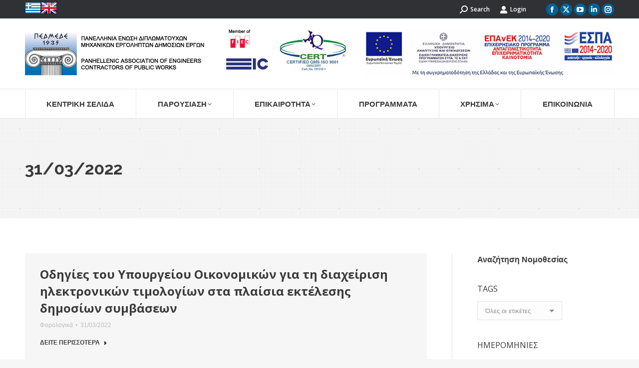

--- FILE ---
content_type: text/html; charset=UTF-8
request_url: https://pedmede.gr/2022/03/31/
body_size: 20680
content:
<!DOCTYPE html>
<!--[if !(IE 6) | !(IE 7) | !(IE 8)  ]><!-->
<html lang="el" class="no-js">
<!--<![endif]-->
<head>
	<meta charset="UTF-8" />
		<meta name="viewport" content="width=device-width, initial-scale=1, maximum-scale=1, user-scalable=0">
		<meta name="theme-color" content="#006295"/>	<link rel="profile" href="https://gmpg.org/xfn/11" />
	<meta name='robots' content='noindex, follow' />
	<style>img:is([sizes="auto" i], [sizes^="auto," i]) { contain-intrinsic-size: 3000px 1500px }</style>
	<link rel="alternate" hreflang="el" href="https://pedmede.gr/2022/03/31/" />
<link rel="alternate" hreflang="x-default" href="https://pedmede.gr/2022/03/31/" />
<script type="text/javascript">pc_lb_classes = [".pc_lb_trig_56"]; pc_ready_lb = [];</script>

	<!-- This site is optimized with the Yoast SEO plugin v24.6 - https://yoast.com/wordpress/plugins/seo/ -->
	<title>31/03/2022 - ΠΕΔΜΕΔΕ</title>
	<meta property="og:locale" content="el_GR" />
	<meta property="og:type" content="website" />
	<meta property="og:title" content="31/03/2022 - ΠΕΔΜΕΔΕ" />
	<meta property="og:url" content="https://pedmede.gr/2022/03/31/" />
	<meta property="og:site_name" content="ΠΕΔΜΕΔΕ" />
	<meta name="twitter:card" content="summary_large_image" />
	<script type="application/ld+json" class="yoast-schema-graph">{"@context":"https://schema.org","@graph":[{"@type":"CollectionPage","@id":"https://pedmede.gr/2022/03/31/","url":"https://pedmede.gr/2022/03/31/","name":"31/03/2022 - ΠΕΔΜΕΔΕ","isPartOf":{"@id":"https://pedmede.gr/#website"},"primaryImageOfPage":{"@id":"https://pedmede.gr/2022/03/31/#primaryimage"},"image":{"@id":"https://pedmede.gr/2022/03/31/#primaryimage"},"thumbnailUrl":"https://pedmede.gr/wp-content/uploads/2022/03/forologiki-enhmerothta.jpg","breadcrumb":{"@id":"https://pedmede.gr/2022/03/31/#breadcrumb"},"inLanguage":"el"},{"@type":"ImageObject","inLanguage":"el","@id":"https://pedmede.gr/2022/03/31/#primaryimage","url":"https://pedmede.gr/wp-content/uploads/2022/03/forologiki-enhmerothta.jpg","contentUrl":"https://pedmede.gr/wp-content/uploads/2022/03/forologiki-enhmerothta.jpg","width":815,"height":520},{"@type":"BreadcrumbList","@id":"https://pedmede.gr/2022/03/31/#breadcrumb","itemListElement":[{"@type":"ListItem","position":1,"name":"Home","item":"https://pedmede.gr/"},{"@type":"ListItem","position":2,"name":"Archives for 31/03/2022"}]},{"@type":"WebSite","@id":"https://pedmede.gr/#website","url":"https://pedmede.gr/","name":"ΠΕΔΜΕΔΕ","description":"Πανελλήνια Ένωση Διπλωματούχων Μηχανικών Εργοληπτών Δημοσίων Έργων","potentialAction":[{"@type":"SearchAction","target":{"@type":"EntryPoint","urlTemplate":"https://pedmede.gr/?s={search_term_string}"},"query-input":{"@type":"PropertyValueSpecification","valueRequired":true,"valueName":"search_term_string"}}],"inLanguage":"el"}]}</script>
	<!-- / Yoast SEO plugin. -->


<link rel='dns-prefetch' href='//maps.googleapis.com' />
<link rel='dns-prefetch' href='//fonts.googleapis.com' />
<link rel="alternate" type="application/rss+xml" title="Ροή RSS &raquo; ΠΕΔΜΕΔΕ" href="https://pedmede.gr/feed/" />
<link rel="alternate" type="application/rss+xml" title="Ροή Σχολίων &raquo; ΠΕΔΜΕΔΕ" href="https://pedmede.gr/comments/feed/" />
<script type="text/javascript">(function() {"use strict";const vps = JSON.parse(`[]`);window.dike_plc = (author, slug, redirect_if_false = false) => {const final_slug= author +"-"+ slug,author_full = author +"-*";if(vps.indexOf(final_slug) !== -1 || (typeof(window.dike_tvb) != "undefined" && (window.dike_tvb.indexOf(final_slug) !== -1 || window.dike_tvb.indexOf(author_full) !== -1))) {return true;}else {if(redirect_if_false) {window.location.href = "https://pedmede.gr/wp-admin/index.php?page=dike_wpd&author="+ author +"&failed_lic_check="+ author +"-"+ slug;}return false;}};})();</script><script>
window._wpemojiSettings = {"baseUrl":"https:\/\/s.w.org\/images\/core\/emoji\/15.0.3\/72x72\/","ext":".png","svgUrl":"https:\/\/s.w.org\/images\/core\/emoji\/15.0.3\/svg\/","svgExt":".svg","source":{"concatemoji":"https:\/\/pedmede.gr\/wp-includes\/js\/wp-emoji-release.min.js?ver=6.7.4"}};
/*! This file is auto-generated */
!function(i,n){var o,s,e;function c(e){try{var t={supportTests:e,timestamp:(new Date).valueOf()};sessionStorage.setItem(o,JSON.stringify(t))}catch(e){}}function p(e,t,n){e.clearRect(0,0,e.canvas.width,e.canvas.height),e.fillText(t,0,0);var t=new Uint32Array(e.getImageData(0,0,e.canvas.width,e.canvas.height).data),r=(e.clearRect(0,0,e.canvas.width,e.canvas.height),e.fillText(n,0,0),new Uint32Array(e.getImageData(0,0,e.canvas.width,e.canvas.height).data));return t.every(function(e,t){return e===r[t]})}function u(e,t,n){switch(t){case"flag":return n(e,"\ud83c\udff3\ufe0f\u200d\u26a7\ufe0f","\ud83c\udff3\ufe0f\u200b\u26a7\ufe0f")?!1:!n(e,"\ud83c\uddfa\ud83c\uddf3","\ud83c\uddfa\u200b\ud83c\uddf3")&&!n(e,"\ud83c\udff4\udb40\udc67\udb40\udc62\udb40\udc65\udb40\udc6e\udb40\udc67\udb40\udc7f","\ud83c\udff4\u200b\udb40\udc67\u200b\udb40\udc62\u200b\udb40\udc65\u200b\udb40\udc6e\u200b\udb40\udc67\u200b\udb40\udc7f");case"emoji":return!n(e,"\ud83d\udc26\u200d\u2b1b","\ud83d\udc26\u200b\u2b1b")}return!1}function f(e,t,n){var r="undefined"!=typeof WorkerGlobalScope&&self instanceof WorkerGlobalScope?new OffscreenCanvas(300,150):i.createElement("canvas"),a=r.getContext("2d",{willReadFrequently:!0}),o=(a.textBaseline="top",a.font="600 32px Arial",{});return e.forEach(function(e){o[e]=t(a,e,n)}),o}function t(e){var t=i.createElement("script");t.src=e,t.defer=!0,i.head.appendChild(t)}"undefined"!=typeof Promise&&(o="wpEmojiSettingsSupports",s=["flag","emoji"],n.supports={everything:!0,everythingExceptFlag:!0},e=new Promise(function(e){i.addEventListener("DOMContentLoaded",e,{once:!0})}),new Promise(function(t){var n=function(){try{var e=JSON.parse(sessionStorage.getItem(o));if("object"==typeof e&&"number"==typeof e.timestamp&&(new Date).valueOf()<e.timestamp+604800&&"object"==typeof e.supportTests)return e.supportTests}catch(e){}return null}();if(!n){if("undefined"!=typeof Worker&&"undefined"!=typeof OffscreenCanvas&&"undefined"!=typeof URL&&URL.createObjectURL&&"undefined"!=typeof Blob)try{var e="postMessage("+f.toString()+"("+[JSON.stringify(s),u.toString(),p.toString()].join(",")+"));",r=new Blob([e],{type:"text/javascript"}),a=new Worker(URL.createObjectURL(r),{name:"wpTestEmojiSupports"});return void(a.onmessage=function(e){c(n=e.data),a.terminate(),t(n)})}catch(e){}c(n=f(s,u,p))}t(n)}).then(function(e){for(var t in e)n.supports[t]=e[t],n.supports.everything=n.supports.everything&&n.supports[t],"flag"!==t&&(n.supports.everythingExceptFlag=n.supports.everythingExceptFlag&&n.supports[t]);n.supports.everythingExceptFlag=n.supports.everythingExceptFlag&&!n.supports.flag,n.DOMReady=!1,n.readyCallback=function(){n.DOMReady=!0}}).then(function(){return e}).then(function(){var e;n.supports.everything||(n.readyCallback(),(e=n.source||{}).concatemoji?t(e.concatemoji):e.wpemoji&&e.twemoji&&(t(e.twemoji),t(e.wpemoji)))}))}((window,document),window._wpemojiSettings);
</script>
<style id='wp-emoji-styles-inline-css'>

	img.wp-smiley, img.emoji {
		display: inline !important;
		border: none !important;
		box-shadow: none !important;
		height: 1em !important;
		width: 1em !important;
		margin: 0 0.07em !important;
		vertical-align: -0.1em !important;
		background: none !important;
		padding: 0 !important;
	}
</style>
<link rel='stylesheet' id='wp-block-library-css' href='https://pedmede.gr/wp-includes/css/dist/block-library/style.min.css?ver=6.7.4' media='all' />
<style id='wp-block-library-theme-inline-css'>
.wp-block-audio :where(figcaption){color:#555;font-size:13px;text-align:center}.is-dark-theme .wp-block-audio :where(figcaption){color:#ffffffa6}.wp-block-audio{margin:0 0 1em}.wp-block-code{border:1px solid #ccc;border-radius:4px;font-family:Menlo,Consolas,monaco,monospace;padding:.8em 1em}.wp-block-embed :where(figcaption){color:#555;font-size:13px;text-align:center}.is-dark-theme .wp-block-embed :where(figcaption){color:#ffffffa6}.wp-block-embed{margin:0 0 1em}.blocks-gallery-caption{color:#555;font-size:13px;text-align:center}.is-dark-theme .blocks-gallery-caption{color:#ffffffa6}:root :where(.wp-block-image figcaption){color:#555;font-size:13px;text-align:center}.is-dark-theme :root :where(.wp-block-image figcaption){color:#ffffffa6}.wp-block-image{margin:0 0 1em}.wp-block-pullquote{border-bottom:4px solid;border-top:4px solid;color:currentColor;margin-bottom:1.75em}.wp-block-pullquote cite,.wp-block-pullquote footer,.wp-block-pullquote__citation{color:currentColor;font-size:.8125em;font-style:normal;text-transform:uppercase}.wp-block-quote{border-left:.25em solid;margin:0 0 1.75em;padding-left:1em}.wp-block-quote cite,.wp-block-quote footer{color:currentColor;font-size:.8125em;font-style:normal;position:relative}.wp-block-quote:where(.has-text-align-right){border-left:none;border-right:.25em solid;padding-left:0;padding-right:1em}.wp-block-quote:where(.has-text-align-center){border:none;padding-left:0}.wp-block-quote.is-large,.wp-block-quote.is-style-large,.wp-block-quote:where(.is-style-plain){border:none}.wp-block-search .wp-block-search__label{font-weight:700}.wp-block-search__button{border:1px solid #ccc;padding:.375em .625em}:where(.wp-block-group.has-background){padding:1.25em 2.375em}.wp-block-separator.has-css-opacity{opacity:.4}.wp-block-separator{border:none;border-bottom:2px solid;margin-left:auto;margin-right:auto}.wp-block-separator.has-alpha-channel-opacity{opacity:1}.wp-block-separator:not(.is-style-wide):not(.is-style-dots){width:100px}.wp-block-separator.has-background:not(.is-style-dots){border-bottom:none;height:1px}.wp-block-separator.has-background:not(.is-style-wide):not(.is-style-dots){height:2px}.wp-block-table{margin:0 0 1em}.wp-block-table td,.wp-block-table th{word-break:normal}.wp-block-table :where(figcaption){color:#555;font-size:13px;text-align:center}.is-dark-theme .wp-block-table :where(figcaption){color:#ffffffa6}.wp-block-video :where(figcaption){color:#555;font-size:13px;text-align:center}.is-dark-theme .wp-block-video :where(figcaption){color:#ffffffa6}.wp-block-video{margin:0 0 1em}:root :where(.wp-block-template-part.has-background){margin-bottom:0;margin-top:0;padding:1.25em 2.375em}
</style>
<style id='safe-svg-svg-icon-style-inline-css'>
.safe-svg-cover{text-align:center}.safe-svg-cover .safe-svg-inside{display:inline-block;max-width:100%}.safe-svg-cover svg{height:100%;max-height:100%;max-width:100%;width:100%}

</style>
<style id='classic-theme-styles-inline-css'>
/*! This file is auto-generated */
.wp-block-button__link{color:#fff;background-color:#32373c;border-radius:9999px;box-shadow:none;text-decoration:none;padding:calc(.667em + 2px) calc(1.333em + 2px);font-size:1.125em}.wp-block-file__button{background:#32373c;color:#fff;text-decoration:none}
</style>
<style id='global-styles-inline-css'>
:root{--wp--preset--aspect-ratio--square: 1;--wp--preset--aspect-ratio--4-3: 4/3;--wp--preset--aspect-ratio--3-4: 3/4;--wp--preset--aspect-ratio--3-2: 3/2;--wp--preset--aspect-ratio--2-3: 2/3;--wp--preset--aspect-ratio--16-9: 16/9;--wp--preset--aspect-ratio--9-16: 9/16;--wp--preset--color--black: #000000;--wp--preset--color--cyan-bluish-gray: #abb8c3;--wp--preset--color--white: #FFF;--wp--preset--color--pale-pink: #f78da7;--wp--preset--color--vivid-red: #cf2e2e;--wp--preset--color--luminous-vivid-orange: #ff6900;--wp--preset--color--luminous-vivid-amber: #fcb900;--wp--preset--color--light-green-cyan: #7bdcb5;--wp--preset--color--vivid-green-cyan: #00d084;--wp--preset--color--pale-cyan-blue: #8ed1fc;--wp--preset--color--vivid-cyan-blue: #0693e3;--wp--preset--color--vivid-purple: #9b51e0;--wp--preset--color--accent: #006295;--wp--preset--color--dark-gray: #111;--wp--preset--color--light-gray: #767676;--wp--preset--gradient--vivid-cyan-blue-to-vivid-purple: linear-gradient(135deg,rgba(6,147,227,1) 0%,rgb(155,81,224) 100%);--wp--preset--gradient--light-green-cyan-to-vivid-green-cyan: linear-gradient(135deg,rgb(122,220,180) 0%,rgb(0,208,130) 100%);--wp--preset--gradient--luminous-vivid-amber-to-luminous-vivid-orange: linear-gradient(135deg,rgba(252,185,0,1) 0%,rgba(255,105,0,1) 100%);--wp--preset--gradient--luminous-vivid-orange-to-vivid-red: linear-gradient(135deg,rgba(255,105,0,1) 0%,rgb(207,46,46) 100%);--wp--preset--gradient--very-light-gray-to-cyan-bluish-gray: linear-gradient(135deg,rgb(238,238,238) 0%,rgb(169,184,195) 100%);--wp--preset--gradient--cool-to-warm-spectrum: linear-gradient(135deg,rgb(74,234,220) 0%,rgb(151,120,209) 20%,rgb(207,42,186) 40%,rgb(238,44,130) 60%,rgb(251,105,98) 80%,rgb(254,248,76) 100%);--wp--preset--gradient--blush-light-purple: linear-gradient(135deg,rgb(255,206,236) 0%,rgb(152,150,240) 100%);--wp--preset--gradient--blush-bordeaux: linear-gradient(135deg,rgb(254,205,165) 0%,rgb(254,45,45) 50%,rgb(107,0,62) 100%);--wp--preset--gradient--luminous-dusk: linear-gradient(135deg,rgb(255,203,112) 0%,rgb(199,81,192) 50%,rgb(65,88,208) 100%);--wp--preset--gradient--pale-ocean: linear-gradient(135deg,rgb(255,245,203) 0%,rgb(182,227,212) 50%,rgb(51,167,181) 100%);--wp--preset--gradient--electric-grass: linear-gradient(135deg,rgb(202,248,128) 0%,rgb(113,206,126) 100%);--wp--preset--gradient--midnight: linear-gradient(135deg,rgb(2,3,129) 0%,rgb(40,116,252) 100%);--wp--preset--font-size--small: 13px;--wp--preset--font-size--medium: 20px;--wp--preset--font-size--large: 36px;--wp--preset--font-size--x-large: 42px;--wp--preset--spacing--20: 0.44rem;--wp--preset--spacing--30: 0.67rem;--wp--preset--spacing--40: 1rem;--wp--preset--spacing--50: 1.5rem;--wp--preset--spacing--60: 2.25rem;--wp--preset--spacing--70: 3.38rem;--wp--preset--spacing--80: 5.06rem;--wp--preset--shadow--natural: 6px 6px 9px rgba(0, 0, 0, 0.2);--wp--preset--shadow--deep: 12px 12px 50px rgba(0, 0, 0, 0.4);--wp--preset--shadow--sharp: 6px 6px 0px rgba(0, 0, 0, 0.2);--wp--preset--shadow--outlined: 6px 6px 0px -3px rgba(255, 255, 255, 1), 6px 6px rgba(0, 0, 0, 1);--wp--preset--shadow--crisp: 6px 6px 0px rgba(0, 0, 0, 1);}:where(.is-layout-flex){gap: 0.5em;}:where(.is-layout-grid){gap: 0.5em;}body .is-layout-flex{display: flex;}.is-layout-flex{flex-wrap: wrap;align-items: center;}.is-layout-flex > :is(*, div){margin: 0;}body .is-layout-grid{display: grid;}.is-layout-grid > :is(*, div){margin: 0;}:where(.wp-block-columns.is-layout-flex){gap: 2em;}:where(.wp-block-columns.is-layout-grid){gap: 2em;}:where(.wp-block-post-template.is-layout-flex){gap: 1.25em;}:where(.wp-block-post-template.is-layout-grid){gap: 1.25em;}.has-black-color{color: var(--wp--preset--color--black) !important;}.has-cyan-bluish-gray-color{color: var(--wp--preset--color--cyan-bluish-gray) !important;}.has-white-color{color: var(--wp--preset--color--white) !important;}.has-pale-pink-color{color: var(--wp--preset--color--pale-pink) !important;}.has-vivid-red-color{color: var(--wp--preset--color--vivid-red) !important;}.has-luminous-vivid-orange-color{color: var(--wp--preset--color--luminous-vivid-orange) !important;}.has-luminous-vivid-amber-color{color: var(--wp--preset--color--luminous-vivid-amber) !important;}.has-light-green-cyan-color{color: var(--wp--preset--color--light-green-cyan) !important;}.has-vivid-green-cyan-color{color: var(--wp--preset--color--vivid-green-cyan) !important;}.has-pale-cyan-blue-color{color: var(--wp--preset--color--pale-cyan-blue) !important;}.has-vivid-cyan-blue-color{color: var(--wp--preset--color--vivid-cyan-blue) !important;}.has-vivid-purple-color{color: var(--wp--preset--color--vivid-purple) !important;}.has-black-background-color{background-color: var(--wp--preset--color--black) !important;}.has-cyan-bluish-gray-background-color{background-color: var(--wp--preset--color--cyan-bluish-gray) !important;}.has-white-background-color{background-color: var(--wp--preset--color--white) !important;}.has-pale-pink-background-color{background-color: var(--wp--preset--color--pale-pink) !important;}.has-vivid-red-background-color{background-color: var(--wp--preset--color--vivid-red) !important;}.has-luminous-vivid-orange-background-color{background-color: var(--wp--preset--color--luminous-vivid-orange) !important;}.has-luminous-vivid-amber-background-color{background-color: var(--wp--preset--color--luminous-vivid-amber) !important;}.has-light-green-cyan-background-color{background-color: var(--wp--preset--color--light-green-cyan) !important;}.has-vivid-green-cyan-background-color{background-color: var(--wp--preset--color--vivid-green-cyan) !important;}.has-pale-cyan-blue-background-color{background-color: var(--wp--preset--color--pale-cyan-blue) !important;}.has-vivid-cyan-blue-background-color{background-color: var(--wp--preset--color--vivid-cyan-blue) !important;}.has-vivid-purple-background-color{background-color: var(--wp--preset--color--vivid-purple) !important;}.has-black-border-color{border-color: var(--wp--preset--color--black) !important;}.has-cyan-bluish-gray-border-color{border-color: var(--wp--preset--color--cyan-bluish-gray) !important;}.has-white-border-color{border-color: var(--wp--preset--color--white) !important;}.has-pale-pink-border-color{border-color: var(--wp--preset--color--pale-pink) !important;}.has-vivid-red-border-color{border-color: var(--wp--preset--color--vivid-red) !important;}.has-luminous-vivid-orange-border-color{border-color: var(--wp--preset--color--luminous-vivid-orange) !important;}.has-luminous-vivid-amber-border-color{border-color: var(--wp--preset--color--luminous-vivid-amber) !important;}.has-light-green-cyan-border-color{border-color: var(--wp--preset--color--light-green-cyan) !important;}.has-vivid-green-cyan-border-color{border-color: var(--wp--preset--color--vivid-green-cyan) !important;}.has-pale-cyan-blue-border-color{border-color: var(--wp--preset--color--pale-cyan-blue) !important;}.has-vivid-cyan-blue-border-color{border-color: var(--wp--preset--color--vivid-cyan-blue) !important;}.has-vivid-purple-border-color{border-color: var(--wp--preset--color--vivid-purple) !important;}.has-vivid-cyan-blue-to-vivid-purple-gradient-background{background: var(--wp--preset--gradient--vivid-cyan-blue-to-vivid-purple) !important;}.has-light-green-cyan-to-vivid-green-cyan-gradient-background{background: var(--wp--preset--gradient--light-green-cyan-to-vivid-green-cyan) !important;}.has-luminous-vivid-amber-to-luminous-vivid-orange-gradient-background{background: var(--wp--preset--gradient--luminous-vivid-amber-to-luminous-vivid-orange) !important;}.has-luminous-vivid-orange-to-vivid-red-gradient-background{background: var(--wp--preset--gradient--luminous-vivid-orange-to-vivid-red) !important;}.has-very-light-gray-to-cyan-bluish-gray-gradient-background{background: var(--wp--preset--gradient--very-light-gray-to-cyan-bluish-gray) !important;}.has-cool-to-warm-spectrum-gradient-background{background: var(--wp--preset--gradient--cool-to-warm-spectrum) !important;}.has-blush-light-purple-gradient-background{background: var(--wp--preset--gradient--blush-light-purple) !important;}.has-blush-bordeaux-gradient-background{background: var(--wp--preset--gradient--blush-bordeaux) !important;}.has-luminous-dusk-gradient-background{background: var(--wp--preset--gradient--luminous-dusk) !important;}.has-pale-ocean-gradient-background{background: var(--wp--preset--gradient--pale-ocean) !important;}.has-electric-grass-gradient-background{background: var(--wp--preset--gradient--electric-grass) !important;}.has-midnight-gradient-background{background: var(--wp--preset--gradient--midnight) !important;}.has-small-font-size{font-size: var(--wp--preset--font-size--small) !important;}.has-medium-font-size{font-size: var(--wp--preset--font-size--medium) !important;}.has-large-font-size{font-size: var(--wp--preset--font-size--large) !important;}.has-x-large-font-size{font-size: var(--wp--preset--font-size--x-large) !important;}
:where(.wp-block-post-template.is-layout-flex){gap: 1.25em;}:where(.wp-block-post-template.is-layout-grid){gap: 1.25em;}
:where(.wp-block-columns.is-layout-flex){gap: 2em;}:where(.wp-block-columns.is-layout-grid){gap: 2em;}
:root :where(.wp-block-pullquote){font-size: 1.5em;line-height: 1.6;}
</style>
<link rel='stylesheet' id='contact-form-7-css' href='https://pedmede.gr/wp-content/plugins/contact-form-7/includes/css/styles.css?ver=6.0.5' media='all' />
<link rel='stylesheet' id='pcfm_frontend-css' href='https://pedmede.gr/wp-content/plugins/pvtcontent_bundle/plugins/private-content-files-manager/css/frontend.min.css?ver=1.5.0a' media='all' />
<link rel='stylesheet' id='search-filter-plugin-styles-css' href='https://pedmede.gr/wp-content/plugins/search-filter-pro/public/assets/css/search-filter.min.css?ver=2.5.13' media='all' />
<link rel='stylesheet' id='cms-navigation-style-base-css' href='https://pedmede.gr/wp-content/plugins/wpml-cms-nav/res/css/cms-navigation-base.css?ver=1.5.5' media='screen' />
<link rel='stylesheet' id='cms-navigation-style-css' href='https://pedmede.gr/wp-content/plugins/wpml-cms-nav/res/css/cms-navigation.css?ver=1.5.5' media='screen' />
<link rel='stylesheet' id='the7-font-css' href='https://pedmede.gr/wp-content/themes/dt-the7/fonts/icomoon-the7-font/icomoon-the7-font.min.css?ver=12.4.0' media='all' />
<link rel='stylesheet' id='the7-awesome-fonts-css' href='https://pedmede.gr/wp-content/themes/dt-the7/fonts/FontAwesome/css/all.min.css?ver=12.4.0' media='all' />
<link rel='stylesheet' id='the7-awesome-fonts-back-css' href='https://pedmede.gr/wp-content/themes/dt-the7/fonts/FontAwesome/back-compat.min.css?ver=12.4.0' media='all' />
<link rel='stylesheet' id='the7-Defaults-css' href='https://pedmede.gr/wp-content/uploads/smile_fonts/Defaults/Defaults.css?ver=6.7.4' media='all' />
<link rel='stylesheet' id='dt-web-fonts-css' href='https://fonts.googleapis.com/css?family=Open+Sans:400,600,700%7CRoboto:400,600,700%7CRaleway:400,600,700' media='all' />
<link rel='stylesheet' id='dt-main-css' href='https://pedmede.gr/wp-content/themes/dt-the7/css/main.min.css?ver=12.4.0' media='all' />
<link rel='stylesheet' id='the7-custom-scrollbar-css' href='https://pedmede.gr/wp-content/themes/dt-the7/lib/custom-scrollbar/custom-scrollbar.min.css?ver=12.4.0' media='all' />
<link rel='stylesheet' id='the7-wpbakery-css' href='https://pedmede.gr/wp-content/themes/dt-the7/css/wpbakery.min.css?ver=12.4.0' media='all' />
<link rel='stylesheet' id='the7-css-vars-css' href='https://pedmede.gr/wp-content/uploads/the7-css/css-vars.css?ver=e83f10660f06' media='all' />
<link rel='stylesheet' id='dt-custom-css' href='https://pedmede.gr/wp-content/uploads/the7-css/custom.css?ver=e83f10660f06' media='all' />
<link rel='stylesheet' id='dt-media-css' href='https://pedmede.gr/wp-content/uploads/the7-css/media.css?ver=e83f10660f06' media='all' />
<link rel='stylesheet' id='the7-mega-menu-css' href='https://pedmede.gr/wp-content/uploads/the7-css/mega-menu.css?ver=e83f10660f06' media='all' />
<link rel='stylesheet' id='the7-elements-css' href='https://pedmede.gr/wp-content/uploads/the7-css/post-type-dynamic.css?ver=e83f10660f06' media='all' />
<link rel='stylesheet' id='style-css' href='https://pedmede.gr/wp-content/themes/dt-the7/style.css?ver=12.4.0' media='all' />
<link rel='stylesheet' id='ultimate-vc-addons-style-min-css' href='https://pedmede.gr/wp-content/plugins/Ultimate_VC_Addons/assets/min-css/ultimate.min.css?ver=3.20.0' media='all' />
<link rel='stylesheet' id='ultimate-vc-addons-vidcons-css' href='https://pedmede.gr/wp-content/plugins/Ultimate_VC_Addons/assets/fonts/vidcons.css?ver=3.20.0' media='all' />
<link rel='stylesheet' id='pc-fontawesome-css' href='https://pedmede.gr/wp-content/plugins/pvtcontent_bundle/plugins/private-content/css/fontAwesome/css/all.min.css?ver=5.15.2' media='all' />
<link rel='stylesheet' id='pc_lightbox-css' href='https://pedmede.gr/wp-content/plugins/pvtcontent_bundle/plugins/private-content/js/magnific_popup/magnific-popup.css?ver=1.1.0' media='all' />
<link rel='stylesheet' id='pc_frontend-css' href='https://pedmede.gr/wp-content/plugins/pvtcontent_bundle/plugins/private-content/css/frontend.min.css?ver=8.4.3' media='all' />
<link rel='stylesheet' id='pc_style-css' href='https://pedmede.gr/wp-content/plugins/pvtcontent_bundle/plugins/private-content/css/custom.css?ver=8.4.3-2c2be7fbb258db28b7667fd5ca806dc2' media='all' />
<script src="https://pedmede.gr/wp-includes/js/jquery/jquery.min.js?ver=3.7.1" id="jquery-core-js"></script>
<script src="https://pedmede.gr/wp-includes/js/jquery/jquery-migrate.min.js?ver=3.4.1" id="jquery-migrate-js"></script>
<script id="wpml-cookie-js-extra">
var wpml_cookies = {"wp-wpml_current_language":{"value":"el","expires":1,"path":"\/"}};
var wpml_cookies = {"wp-wpml_current_language":{"value":"el","expires":1,"path":"\/"}};
</script>
<script src="https://pedmede.gr/wp-content/plugins/sitepress-multilingual-cms/res/js/cookies/language-cookie.js?ver=470000" id="wpml-cookie-js" defer data-wp-strategy="defer"></script>
<script src="https://pedmede.gr/wp-includes/js/jquery/ui/core.min.js?ver=1.13.3" id="jquery-ui-core-js"></script>
<script src="//pedmede.gr/wp-content/plugins/revslider/sr6/assets/js/rbtools.min.js?ver=6.7.29" async id="tp-tools-js"></script>
<script src="//pedmede.gr/wp-content/plugins/revslider/sr6/assets/js/rs6.min.js?ver=6.7.29" async id="revmin-js"></script>
<script id="search-filter-plugin-build-js-extra">
var SF_LDATA = {"ajax_url":"https:\/\/pedmede.gr\/wp-admin\/admin-ajax.php","home_url":"https:\/\/pedmede.gr\/","extensions":[]};
</script>
<script src="https://pedmede.gr/wp-content/plugins/search-filter-pro/public/assets/js/search-filter-build.min.js?ver=2.5.13" id="search-filter-plugin-build-js"></script>
<script src="https://pedmede.gr/wp-content/plugins/search-filter-pro/public/assets/js/chosen.jquery.min.js?ver=2.5.13" id="search-filter-plugin-chosen-js"></script>
<script id="dt-above-fold-js-extra">
var dtLocal = {"themeUrl":"https:\/\/pedmede.gr\/wp-content\/themes\/dt-the7","passText":"To view this protected post, enter the password below:","moreButtonText":{"loading":"Loading...","loadMore":"Load more"},"postID":"21946","ajaxurl":"https:\/\/pedmede.gr\/wp-admin\/admin-ajax.php","REST":{"baseUrl":"https:\/\/pedmede.gr\/wp-json\/the7\/v1","endpoints":{"sendMail":"\/send-mail"}},"contactMessages":{"required":"One or more fields have an error. Please check and try again.","terms":"Please accept the privacy policy.","fillTheCaptchaError":"Please, fill the captcha."},"captchaSiteKey":"","ajaxNonce":"df19603abe","pageData":{"type":"archive","template":"archive","layout":"masonry"},"themeSettings":{"smoothScroll":"off","lazyLoading":false,"desktopHeader":{"height":200},"ToggleCaptionEnabled":"disabled","ToggleCaption":"Navigation","floatingHeader":{"showAfter":240,"showMenu":true,"height":60,"logo":{"showLogo":true,"html":"<img class=\" preload-me\" src=\"https:\/\/pedmede.gr\/wp-content\/uploads\/2018\/07\/logo6.png\" srcset=\"https:\/\/pedmede.gr\/wp-content\/uploads\/2018\/07\/logo6.png 400w\" width=\"400\" height=\"87\"   sizes=\"400px\" alt=\"\u03a0\u0395\u0394\u039c\u0395\u0394\u0395\" \/>","url":"https:\/\/pedmede.gr\/"}},"topLine":{"floatingTopLine":{"logo":{"showLogo":false,"html":""}}},"mobileHeader":{"firstSwitchPoint":950,"secondSwitchPoint":650,"firstSwitchPointHeight":70,"secondSwitchPointHeight":60,"mobileToggleCaptionEnabled":"disabled","mobileToggleCaption":"Menu"},"stickyMobileHeaderFirstSwitch":{"logo":{"html":"<img class=\" preload-me\" src=\"https:\/\/pedmede.gr\/wp-content\/uploads\/2018\/07\/logo6.png\" srcset=\"https:\/\/pedmede.gr\/wp-content\/uploads\/2018\/07\/logo6.png 400w\" width=\"400\" height=\"87\"   sizes=\"400px\" alt=\"\u03a0\u0395\u0394\u039c\u0395\u0394\u0395\" \/>"}},"stickyMobileHeaderSecondSwitch":{"logo":{"html":"<img class=\" preload-me\" src=\"https:\/\/pedmede.gr\/wp-content\/uploads\/2018\/07\/logo6.png\" srcset=\"https:\/\/pedmede.gr\/wp-content\/uploads\/2018\/07\/logo6.png 400w\" width=\"400\" height=\"87\"   sizes=\"400px\" alt=\"\u03a0\u0395\u0394\u039c\u0395\u0394\u0395\" \/>"}},"sidebar":{"switchPoint":970},"boxedWidth":"1280px"},"VCMobileScreenWidth":"768"};
var dtShare = {"shareButtonText":{"facebook":"Share on Facebook","twitter":"Share on X","pinterest":"Pin it","linkedin":"Share on Linkedin","whatsapp":"Share on Whatsapp"},"overlayOpacity":"85"};
</script>
<script src="https://pedmede.gr/wp-content/themes/dt-the7/js/above-the-fold.min.js?ver=12.4.0" id="dt-above-fold-js"></script>
<script src="https://pedmede.gr/wp-content/plugins/Ultimate_VC_Addons/assets/min-js/modernizr-custom.min.js?ver=3.20.0" id="ultimate-vc-addons-modernizr-js"></script>
<script src="https://maps.googleapis.com/maps/api/js" id="ultimate-vc-addons-googleapis-js"></script>
<script src="https://pedmede.gr/wp-content/plugins/Ultimate_VC_Addons/assets/min-js/ultimate.min.js?ver=3.20.0" id="ultimate-vc-addons-script-js"></script>
<script src="https://pedmede.gr/wp-content/plugins/Ultimate_VC_Addons/assets/min-js/jparallax.min.js?ver=3.20.0" id="ultimate-vc-addons-jquery.shake-js"></script>
<script src="https://pedmede.gr/wp-content/plugins/Ultimate_VC_Addons/assets/min-js/vhparallax.min.js?ver=3.20.0" id="ultimate-vc-addons-jquery.vhparallax-js"></script>
<script src="https://pedmede.gr/wp-content/plugins/Ultimate_VC_Addons/assets/min-js/ultimate_bg.min.js?ver=3.20.0" id="ultimate-vc-addons-row-bg-js"></script>
<script src="https://pedmede.gr/wp-content/plugins/Ultimate_VC_Addons/assets/min-js/mb-YTPlayer.min.js?ver=3.20.0" id="ultimate-vc-addons-jquery.ytplayer-js"></script>
<script></script><link rel="https://api.w.org/" href="https://pedmede.gr/wp-json/" /><link rel="EditURI" type="application/rsd+xml" title="RSD" href="https://pedmede.gr/xmlrpc.php?rsd" />
<meta name="generator" content="WordPress 6.7.4" />
<meta name="generator" content="WPML ver:4.7.1 stt:1,13;" />
<meta name="generator" content="Powered by WPBakery Page Builder - drag and drop page builder for WordPress."/>
<meta name="generator" content="Powered by Slider Revolution 6.7.29 - responsive, Mobile-Friendly Slider Plugin for WordPress with comfortable drag and drop interface." />
<link rel="icon" href="https://pedmede.gr/wp-content/uploads/2025/07/pedmede-ico.png" type="image/png" sizes="16x16"/><script>function setREVStartSize(e){
			//window.requestAnimationFrame(function() {
				window.RSIW = window.RSIW===undefined ? window.innerWidth : window.RSIW;
				window.RSIH = window.RSIH===undefined ? window.innerHeight : window.RSIH;
				try {
					var pw = document.getElementById(e.c).parentNode.offsetWidth,
						newh;
					pw = pw===0 || isNaN(pw) || (e.l=="fullwidth" || e.layout=="fullwidth") ? window.RSIW : pw;
					e.tabw = e.tabw===undefined ? 0 : parseInt(e.tabw);
					e.thumbw = e.thumbw===undefined ? 0 : parseInt(e.thumbw);
					e.tabh = e.tabh===undefined ? 0 : parseInt(e.tabh);
					e.thumbh = e.thumbh===undefined ? 0 : parseInt(e.thumbh);
					e.tabhide = e.tabhide===undefined ? 0 : parseInt(e.tabhide);
					e.thumbhide = e.thumbhide===undefined ? 0 : parseInt(e.thumbhide);
					e.mh = e.mh===undefined || e.mh=="" || e.mh==="auto" ? 0 : parseInt(e.mh,0);
					if(e.layout==="fullscreen" || e.l==="fullscreen")
						newh = Math.max(e.mh,window.RSIH);
					else{
						e.gw = Array.isArray(e.gw) ? e.gw : [e.gw];
						for (var i in e.rl) if (e.gw[i]===undefined || e.gw[i]===0) e.gw[i] = e.gw[i-1];
						e.gh = e.el===undefined || e.el==="" || (Array.isArray(e.el) && e.el.length==0)? e.gh : e.el;
						e.gh = Array.isArray(e.gh) ? e.gh : [e.gh];
						for (var i in e.rl) if (e.gh[i]===undefined || e.gh[i]===0) e.gh[i] = e.gh[i-1];
											
						var nl = new Array(e.rl.length),
							ix = 0,
							sl;
						e.tabw = e.tabhide>=pw ? 0 : e.tabw;
						e.thumbw = e.thumbhide>=pw ? 0 : e.thumbw;
						e.tabh = e.tabhide>=pw ? 0 : e.tabh;
						e.thumbh = e.thumbhide>=pw ? 0 : e.thumbh;
						for (var i in e.rl) nl[i] = e.rl[i]<window.RSIW ? 0 : e.rl[i];
						sl = nl[0];
						for (var i in nl) if (sl>nl[i] && nl[i]>0) { sl = nl[i]; ix=i;}
						var m = pw>(e.gw[ix]+e.tabw+e.thumbw) ? 1 : (pw-(e.tabw+e.thumbw)) / (e.gw[ix]);
						newh =  (e.gh[ix] * m) + (e.tabh + e.thumbh);
					}
					var el = document.getElementById(e.c);
					if (el!==null && el) el.style.height = newh+"px";
					el = document.getElementById(e.c+"_wrapper");
					if (el!==null && el) {
						el.style.height = newh+"px";
						el.style.display = "block";
					}
				} catch(e){
					console.log("Failure at Presize of Slider:" + e)
				}
			//});
		  };</script>
		<style id="wp-custom-css">
			.nf-form-content label {
	font-size: 10px;
	line-height: 20px;
}		</style>
		<noscript><style> .wpb_animate_when_almost_visible { opacity: 1; }</style></noscript><!-- Global site tag (gtag.js) - Google Analytics -->
<script async src="https://www.googletagmanager.com/gtag/js?id=UA-41703928-1"></script>
<script>
  window.dataLayer = window.dataLayer || [];
  function gtag(){dataLayer.push(arguments);}
  gtag('js', new Date());

  gtag('config', 'UA-41703928-1');
</script>


<!-- Google tag (gtag.js) -->
<script async src="https://www.googletagmanager.com/gtag/js?id=G-EWZX115GQ3"></script>
<script>
  window.dataLayer = window.dataLayer || [];
  function gtag(){dataLayer.push(arguments);}
  gtag('js', new Date());

  gtag('config', 'G-EWZX115GQ3');
</script><style id='the7-custom-inline-css' type='text/css'>
.comments-area {
display: none;
}



.nf-form-content label {

    font-size: 14px !important;
    line-height: 16px !important;
}

.nf-form-content .label-above .nf-field-label, .nf-form-content .label-below .nf-field-label, .nf-form-content .label-hidden .nf-field-label {

    margin-top: 10px !important;
	  margin-bottom: 10px;
    padding: 0;

}
</style>
</head>
<body id="the7-body" class="archive date wp-embed-responsive the7-core-ver-2.7.10 layout-masonry-grid description-on-hover dt-responsive-on right-mobile-menu-close-icon ouside-menu-close-icon mobile-hamburger-close-bg-enable mobile-hamburger-close-bg-hover-enable  fade-medium-mobile-menu-close-icon fade-small-menu-close-icon srcset-enabled btn-flat custom-btn-color custom-btn-hover-color phantom-slide phantom-line-decoration phantom-custom-logo-on floating-mobile-menu-icon top-header first-switch-logo-left first-switch-menu-right second-switch-logo-left second-switch-menu-right right-mobile-menu layzr-loading-on popup-message-style the7-ver-12.4.0 dt-fa-compatibility wpb-js-composer js-comp-ver-8.2 vc_responsive pc_unlogged">
<!-- The7 12.4.0 -->

<div id="page" >
	<a class="skip-link screen-reader-text" href="#content">Skip to content</a>

<div class="masthead classic-header justify full-width-line widgets full-height dividers surround line-decoration shadow-mobile-header-decoration small-mobile-menu-icon mobile-menu-icon-bg-on mobile-menu-icon-hover-bg-on dt-parent-menu-clickable show-sub-menu-on-hover"  role="banner">

	<div class="top-bar top-bar-line-hide">
	<div class="top-bar-bg" ></div>
	<div class="left-widgets mini-widgets"><div class="text-area show-on-desktop in-menu-first-switch in-menu-second-switch"><p><a href="https://pedmede.gr/"><img src="https://pedmede.gr/wp-content/uploads/2018/07/gr.png" alt="" width="32" height="22" /></a><a href="https://pedmede.gr/en/presentation/"><img src="https://pedmede.gr/wp-content/uploads/2018/07/en.png" alt="" width="32" height="22" /></a></p>
</div></div><div class="right-widgets mini-widgets"><div class="mini-search show-on-desktop in-top-bar-right in-top-bar popup-search custom-icon"><form class="searchform mini-widget-searchform" role="search" method="get" action="https://pedmede.gr/">

	<div class="screen-reader-text">Search:</div>

	
		<a href="" class="submit"><i class=" mw-icon the7-mw-icon-search-bold"></i><span>Search</span></a>
		<div class="popup-search-wrap">
			<input type="text" aria-label="Search" class="field searchform-s" name="s" value="" placeholder="Type and hit enter …" title="Search form"/>
			<a href="" class="search-icon"><i class="the7-mw-icon-search-bold"></i></a>
		</div>

	<input type="hidden" name="lang" value="el"/>		<input type="submit" class="assistive-text searchsubmit" value="Go!"/>
</form>
</div><div class="mini-login show-on-desktop near-logo-first-switch in-menu-second-switch"><a href="https://pedmede.gr/syndesi/" class="submit"><i class="the7-mw-icon-login-bold"></i>Login</a></div><div class="text-area show-on-desktop near-logo-first-switch in-menu-second-switch"></div><div class="soc-ico show-on-desktop in-top-bar-right in-menu-second-switch accent-bg disabled-border border-off hover-disabled-bg hover-disabled-border  hover-border-off"><a title="Facebook page opens in new window" href="https://www.facebook.com/%CE%A0%CE%95%CE%94%CE%9C%CE%95%CE%94%CE%95-625196154233751/" target="_blank" class="facebook"><span class="soc-font-icon"></span><span class="screen-reader-text">Facebook page opens in new window</span></a><a title="X page opens in new window" href="https://twitter.com/pedmede" target="_blank" class="twitter"><span class="soc-font-icon"></span><span class="screen-reader-text">X page opens in new window</span></a><a title="YouTube page opens in new window" href="https://www.youtube.com/user/pedmede1935" target="_blank" class="you-tube"><span class="soc-font-icon"></span><span class="screen-reader-text">YouTube page opens in new window</span></a><a title="Linkedin page opens in new window" href="https://www.linkedin.com/company/pedmede-gr/?viewAsMember=true" target="_blank" class="linkedin"><span class="soc-font-icon"></span><span class="screen-reader-text">Linkedin page opens in new window</span></a><a title="Instagram page opens in new window" href="https://www.instagram.com/pedmede/" target="_blank" class="instagram"><span class="soc-font-icon"></span><span class="screen-reader-text">Instagram page opens in new window</span></a></div></div></div>

	<header class="header-bar">

		<div class="branding">
	<div id="site-title" class="assistive-text">ΠΕΔΜΕΔΕ</div>
	<div id="site-description" class="assistive-text">Πανελλήνια Ένωση Διπλωματούχων Μηχανικών Εργοληπτών Δημοσίων Έργων</div>
	<a class="" href="https://pedmede.gr/"><img class=" preload-me" src="https://pedmede.gr/wp-content/uploads/2018/07/logo6.png" srcset="https://pedmede.gr/wp-content/uploads/2018/07/logo6.png 400w" width="400" height="87"   sizes="400px" alt="ΠΕΔΜΕΔΕ" /></a><div class="mini-widgets"><div class="text-area show-on-desktop in-menu-first-switch in-menu-second-switch"><p><a href="http://www.fiec.eu/" target="_blank" rel="noopener"><img class="alignnone size-full wp-image-5374" src="https://pedmede.gr/wp-content/uploads/2018/07/flogo.png" alt="" width="57" height="41" /></a><br />
<a href="https://www.eic-federation.eu/" target="_blank" rel="noopener"><img class="alignnone size-full wp-image-5375" src="https://pedmede.gr/wp-content/uploads/2025/07/elogo-2.png" alt="" width="90" height="30" /></a></p>
</div><div class="text-area show-on-desktop in-menu-first-switch in-menu-second-switch"><p><img class="alignnone size-full wp-image-5377" src="https://pedmede.gr/wp-content/uploads/2018/07/certlogo-1.jpg" alt="" width="134" height="80" /></p>
</div></div><div class="mini-widgets"><div class="text-area show-on-desktop in-menu-first-switch in-menu-second-switch"><p><img src="https://pedmede.gr/wp-content/uploads/2019/10/espa_5.jpg" alt="" width="500" height="107"></p>
</div></div></div>

		<nav class="navigation">

			<ul id="primary-menu" class="main-nav bg-outline-decoration hover-bg-decoration hover-line-decoration active-bg-decoration active-line-decoration level-arrows-on"><li class="menu-item menu-item-type-post_type menu-item-object-page menu-item-home menu-item-5044 first depth-0"><a href='https://pedmede.gr/' data-level='1'><span class="menu-item-text"><span class="menu-text">Κεντρική σελίδα</span></span></a></li> <li class="menu-item menu-item-type-post_type menu-item-object-page menu-item-has-children menu-item-5045 has-children depth-0"><a href='https://pedmede.gr/%cf%80%ce%b1%cf%81%ce%bf%cf%85%cf%83%ce%b9%ce%b1%cf%83%ce%b7/' data-level='1'><span class="menu-item-text"><span class="menu-text">ΠΑΡΟΥΣΙΑΣΗ</span></span></a><ul class="sub-nav level-arrows-on"><li class="menu-item menu-item-type-post_type menu-item-object-page menu-item-5051 first depth-1"><a href='https://pedmede.gr/%cf%80%ce%b1%cf%81%ce%bf%cf%85%cf%83%ce%b9%ce%b1%cf%83%ce%b7/istoriko/' data-level='2'><span class="menu-item-text"><span class="menu-text">Ιστορικό</span></span></a></li> <li class="menu-item menu-item-type-post_type menu-item-object-page menu-item-5050 depth-1"><a href='https://pedmede.gr/%cf%80%ce%b1%cf%81%ce%bf%cf%85%cf%83%ce%b9%ce%b1%cf%83%ce%b7/%ce%ba%ce%b1%cf%84%ce%b1%cf%83%cf%84%ce%b1%cf%84%ce%b9%ce%ba%ce%bf/' data-level='2'><span class="menu-item-text"><span class="menu-text">Καταστατικό</span></span></a></li> <li class="menu-item menu-item-type-post_type menu-item-object-page menu-item-5049 depth-1"><a href='https://pedmede.gr/%cf%80%ce%b1%cf%81%ce%bf%cf%85%cf%83%ce%b9%ce%b1%cf%83%ce%b7/dioikoysa-epitropi/' data-level='2'><span class="menu-item-text"><span class="menu-text">Διοικούσα Επιτροπή</span></span></a></li> <li class="menu-item menu-item-type-post_type menu-item-object-page menu-item-5048 depth-1"><a href='https://pedmede.gr/%cf%80%ce%b1%cf%81%ce%bf%cf%85%cf%83%ce%b9%ce%b1%cf%83%ce%b7/antiprosopeia/' data-level='2'><span class="menu-item-text"><span class="menu-text">Αντιπροσωπεία</span></span></a></li> <li class="menu-item menu-item-type-post_type menu-item-object-page menu-item-5047 depth-1"><a href='https://pedmede.gr/%cf%80%ce%b1%cf%81%ce%bf%cf%85%cf%83%ce%b9%ce%b1%cf%83%ce%b7/exelegktiki-epitropi/' data-level='2'><span class="menu-item-text"><span class="menu-text">Εξελεγκτική Επιτροπή</span></span></a></li> <li class="menu-item menu-item-type-post_type menu-item-object-page menu-item-5052 depth-1"><a href='https://pedmede.gr/%cf%80%ce%b1%cf%81%ce%bf%cf%85%cf%83%ce%b9%ce%b1%cf%83%ce%b7/tmima-etaireion/' data-level='2'><span class="menu-item-text"><span class="menu-text">Τμήμα Εταιρειών</span></span></a></li> <li class="menu-item menu-item-type-post_type menu-item-object-page menu-item-5046 depth-1"><a href='https://pedmede.gr/%cf%80%ce%b1%cf%81%ce%bf%cf%85%cf%83%ce%b9%ce%b1%cf%83%ce%b7/perifereiaka-tmimata/' data-level='2'><span class="menu-item-text"><span class="menu-text">Περιφερειακά Τμήματα</span></span></a></li> </ul></li> <li class="menu-item menu-item-type-taxonomy menu-item-object-category menu-item-has-children menu-item-5026 has-children depth-0"><a href='https://pedmede.gr/category/%ce%b5%cf%80%ce%b9%ce%ba%ce%b1%ce%b9%cf%81%ce%bf%cf%84%ce%b7%cf%84%ce%b1/' data-level='1'><span class="menu-item-text"><span class="menu-text">Επικαιρότητα</span></span></a><ul class="sub-nav level-arrows-on"><li class="menu-item menu-item-type-taxonomy menu-item-object-category menu-item-5059 first depth-1"><a href='https://pedmede.gr/category/%ce%b5%cf%80%ce%b9%ce%ba%ce%b1%ce%b9%cf%81%ce%bf%cf%84%ce%b7%cf%84%ce%b1/' data-level='2'><span class="menu-item-text"><span class="menu-text">Επικαιρότητα</span></span></a></li> <li class="menu-item menu-item-type-taxonomy menu-item-object-category menu-item-16889 depth-1"><a href='https://pedmede.gr/category/eyropaika-programmata/' data-level='2'><span class="menu-item-text"><span class="menu-text">Ευρωπαϊκά Προγράμματα</span></span></a></li> <li class="menu-item menu-item-type-taxonomy menu-item-object-category menu-item-5029 depth-1"><a href='https://pedmede.gr/category/fiec-eic-eda/' data-level='2'><span class="menu-item-text"><span class="menu-text">FIEC &#8211; EDA &#8211; EIC &#8211; ACRP</span></span></a></li> <li class="menu-item menu-item-type-custom menu-item-object-custom menu-item-5800 depth-1"><a href='https://pedmede.gr/category/periferiaka/' data-level='2'><span class="menu-item-text"><span class="menu-text">Περιφερειακά Τμήματα</span></span></a></li> <li class="menu-item menu-item-type-taxonomy menu-item-object-category menu-item-5798 depth-1"><a href='https://pedmede.gr/category/%ce%b1%cf%83%cf%86%ce%ac%ce%bb%ce%b9%cf%83%ce%b7/' data-level='2'><span class="menu-item-text"><span class="menu-text">Ασφάλιση</span></span></a></li> <li class="menu-item menu-item-type-taxonomy menu-item-object-category menu-item-5797 depth-1"><a href='https://pedmede.gr/category/%cf%80%ce%b5%cf%81%ce%b9%ce%b2%ce%ac%ce%bb%ce%bb%ce%bf%ce%bd/' data-level='2'><span class="menu-item-text"><span class="menu-text">Περιβάλλον &#8211; Πράσινο &#8211; Ενέργεια</span></span></a></li> <li class="menu-item menu-item-type-taxonomy menu-item-object-category menu-item-5799 depth-1"><a href='https://pedmede.gr/category/nomothesia/' data-level='2'><span class="menu-item-text"><span class="menu-text">Νομοθεσία</span></span></a></li> <li class="menu-item menu-item-type-taxonomy menu-item-object-category menu-item-5429 depth-1"><a href='https://pedmede.gr/category/forologiko/' data-level='2'><span class="menu-item-text"><span class="menu-text">Φορολογικά</span></span></a></li> <li class="menu-item menu-item-type-taxonomy menu-item-object-category menu-item-5054 depth-1"><a href='https://pedmede.gr/category/%ce%bf%ce%b9%ce%ba%ce%bf%ce%b4%ce%bf%ce%bc%ce%ae/' data-level='2'><span class="menu-item-text"><span class="menu-text">Οικοδομή</span></span></a></li> <li class="menu-item menu-item-type-taxonomy menu-item-object-category menu-item-5027 depth-1"><a href='https://pedmede.gr/category/eidika-themata/' data-level='2'><span class="menu-item-text"><span class="menu-text">Ειδικά θέματα</span></span></a></li> <li class="menu-item menu-item-type-taxonomy menu-item-object-category menu-item-5057 depth-1"><a href='https://pedmede.gr/category/%ce%b5%ce%ba%ce%b4%ce%b7%ce%bb%cf%8e%cf%83%ce%b5%ce%b9%cf%82/' data-level='2'><span class="menu-item-text"><span class="menu-text">Εκδηλώσεις</span></span></a></li> </ul></li> <li class="menu-item menu-item-type-post_type menu-item-object-page menu-item-8606 depth-0"><a href='https://pedmede.gr/programmata/' data-level='1'><span class="menu-item-text"><span class="menu-text">ΠΡΟΓΡΑΜΜΑΤΑ</span></span></a></li> <li class="menu-item menu-item-type-taxonomy menu-item-object-category menu-item-has-children menu-item-5122 has-children depth-0"><a href='https://pedmede.gr/category/xrisima/' data-level='1'><span class="menu-item-text"><span class="menu-text">Χρήσιμα</span></span></a><ul class="sub-nav level-arrows-on"><li class="menu-item menu-item-type-taxonomy menu-item-object-category menu-item-26827 first depth-1"><a href='https://pedmede.gr/category/ekprosopoi-pedmede/' data-level='2'><span class="menu-item-text"><span class="menu-text">Εκπρόσωποι ΠΕΔΜΕΔΕ</span></span></a></li> <li class="menu-item menu-item-type-post_type menu-item-object-post menu-item-5210 depth-1"><a href='https://pedmede.gr/chrisima-entypa/' data-level='2'><span class="menu-item-text"><span class="menu-text">Έντυπα</span></span></a></li> <li class="menu-item menu-item-type-post_type menu-item-object-post menu-item-5240 depth-1"><a href='https://pedmede.gr/%cf%8c%cf%81%ce%b9%ce%b1-%cf%80%cf%81%ce%bf%cf%8b%cf%80%ce%bf%ce%bb%ce%bf%ce%b3%ce%b9%cf%83%ce%bc%ce%bf%cf%8d-%ce%ad%cf%81%ce%b3%cf%89%ce%bd-%ce%ba%ce%b1%cf%84%ce%ac-%cf%84%ce%ac%ce%be%ce%b7-%ce%b5/' data-level='2'><span class="menu-item-text"><span class="menu-text">Όρια</span></span></a></li> <li class="menu-item menu-item-type-custom menu-item-object-custom menu-item-5126 depth-1"><a href='https://pedmede.gr/%CF%83%CF%85%CE%BD%CF%84%CE%B5%CE%BB%CE%B5%CF%83%CF%84%CE%AD%CF%82-%CE%B1%CE%BD%CE%B1%CE%B8%CE%B5%CF%8E%CF%81%CE%B7%CF%83%CE%B7%CF%82/' data-level='2'><span class="menu-item-text"><span class="menu-text">Τιμές &#8211; Αναθεωρήσεις</span></span></a></li> <li class="menu-item menu-item-type-post_type menu-item-object-page menu-item-5184 depth-1"><a href='https://pedmede.gr/eggrafi-eisfores/' data-level='2'><span class="menu-item-text"><span class="menu-text">Συνδρομές</span></span></a></li> <li class="menu-item menu-item-type-post_type menu-item-object-page menu-item-5273 depth-1"><a href='https://pedmede.gr/diagonismoi/' data-level='2'><span class="menu-item-text"><span class="menu-text">Διαγωνισμοί</span></span></a></li> </ul></li> <li class="menu-item menu-item-type-post_type menu-item-object-page menu-item-5401 last depth-0"><a href='https://pedmede.gr/%ce%b5%cf%80%ce%b9%ce%ba%ce%bf%ce%b9%ce%bd%cf%89%ce%bd%ce%b9%ce%b1/' data-level='1'><span class="menu-item-text"><span class="menu-text">ΕΠΙΚΟΙΝΩΝΙΑ</span></span></a></li> </ul>
			
		</nav>

	</header>

</div>
<div role="navigation" aria-label="Main Menu" class="dt-mobile-header mobile-menu-show-divider">
	<div class="dt-close-mobile-menu-icon" aria-label="Close" role="button" tabindex="0"><div class="close-line-wrap"><span class="close-line"></span><span class="close-line"></span><span class="close-line"></span></div></div>	<ul id="mobile-menu" class="mobile-main-nav">
		<li class="menu-item menu-item-type-post_type menu-item-object-page menu-item-home menu-item-5044 first depth-0"><a href='https://pedmede.gr/' data-level='1'><span class="menu-item-text"><span class="menu-text">Κεντρική σελίδα</span></span></a></li> <li class="menu-item menu-item-type-post_type menu-item-object-page menu-item-has-children menu-item-5045 has-children depth-0"><a href='https://pedmede.gr/%cf%80%ce%b1%cf%81%ce%bf%cf%85%cf%83%ce%b9%ce%b1%cf%83%ce%b7/' data-level='1'><span class="menu-item-text"><span class="menu-text">ΠΑΡΟΥΣΙΑΣΗ</span></span></a><ul class="sub-nav level-arrows-on"><li class="menu-item menu-item-type-post_type menu-item-object-page menu-item-5051 first depth-1"><a href='https://pedmede.gr/%cf%80%ce%b1%cf%81%ce%bf%cf%85%cf%83%ce%b9%ce%b1%cf%83%ce%b7/istoriko/' data-level='2'><span class="menu-item-text"><span class="menu-text">Ιστορικό</span></span></a></li> <li class="menu-item menu-item-type-post_type menu-item-object-page menu-item-5050 depth-1"><a href='https://pedmede.gr/%cf%80%ce%b1%cf%81%ce%bf%cf%85%cf%83%ce%b9%ce%b1%cf%83%ce%b7/%ce%ba%ce%b1%cf%84%ce%b1%cf%83%cf%84%ce%b1%cf%84%ce%b9%ce%ba%ce%bf/' data-level='2'><span class="menu-item-text"><span class="menu-text">Καταστατικό</span></span></a></li> <li class="menu-item menu-item-type-post_type menu-item-object-page menu-item-5049 depth-1"><a href='https://pedmede.gr/%cf%80%ce%b1%cf%81%ce%bf%cf%85%cf%83%ce%b9%ce%b1%cf%83%ce%b7/dioikoysa-epitropi/' data-level='2'><span class="menu-item-text"><span class="menu-text">Διοικούσα Επιτροπή</span></span></a></li> <li class="menu-item menu-item-type-post_type menu-item-object-page menu-item-5048 depth-1"><a href='https://pedmede.gr/%cf%80%ce%b1%cf%81%ce%bf%cf%85%cf%83%ce%b9%ce%b1%cf%83%ce%b7/antiprosopeia/' data-level='2'><span class="menu-item-text"><span class="menu-text">Αντιπροσωπεία</span></span></a></li> <li class="menu-item menu-item-type-post_type menu-item-object-page menu-item-5047 depth-1"><a href='https://pedmede.gr/%cf%80%ce%b1%cf%81%ce%bf%cf%85%cf%83%ce%b9%ce%b1%cf%83%ce%b7/exelegktiki-epitropi/' data-level='2'><span class="menu-item-text"><span class="menu-text">Εξελεγκτική Επιτροπή</span></span></a></li> <li class="menu-item menu-item-type-post_type menu-item-object-page menu-item-5052 depth-1"><a href='https://pedmede.gr/%cf%80%ce%b1%cf%81%ce%bf%cf%85%cf%83%ce%b9%ce%b1%cf%83%ce%b7/tmima-etaireion/' data-level='2'><span class="menu-item-text"><span class="menu-text">Τμήμα Εταιρειών</span></span></a></li> <li class="menu-item menu-item-type-post_type menu-item-object-page menu-item-5046 depth-1"><a href='https://pedmede.gr/%cf%80%ce%b1%cf%81%ce%bf%cf%85%cf%83%ce%b9%ce%b1%cf%83%ce%b7/perifereiaka-tmimata/' data-level='2'><span class="menu-item-text"><span class="menu-text">Περιφερειακά Τμήματα</span></span></a></li> </ul></li> <li class="menu-item menu-item-type-taxonomy menu-item-object-category menu-item-has-children menu-item-5026 has-children depth-0"><a href='https://pedmede.gr/category/%ce%b5%cf%80%ce%b9%ce%ba%ce%b1%ce%b9%cf%81%ce%bf%cf%84%ce%b7%cf%84%ce%b1/' data-level='1'><span class="menu-item-text"><span class="menu-text">Επικαιρότητα</span></span></a><ul class="sub-nav level-arrows-on"><li class="menu-item menu-item-type-taxonomy menu-item-object-category menu-item-5059 first depth-1"><a href='https://pedmede.gr/category/%ce%b5%cf%80%ce%b9%ce%ba%ce%b1%ce%b9%cf%81%ce%bf%cf%84%ce%b7%cf%84%ce%b1/' data-level='2'><span class="menu-item-text"><span class="menu-text">Επικαιρότητα</span></span></a></li> <li class="menu-item menu-item-type-taxonomy menu-item-object-category menu-item-16889 depth-1"><a href='https://pedmede.gr/category/eyropaika-programmata/' data-level='2'><span class="menu-item-text"><span class="menu-text">Ευρωπαϊκά Προγράμματα</span></span></a></li> <li class="menu-item menu-item-type-taxonomy menu-item-object-category menu-item-5029 depth-1"><a href='https://pedmede.gr/category/fiec-eic-eda/' data-level='2'><span class="menu-item-text"><span class="menu-text">FIEC &#8211; EDA &#8211; EIC &#8211; ACRP</span></span></a></li> <li class="menu-item menu-item-type-custom menu-item-object-custom menu-item-5800 depth-1"><a href='https://pedmede.gr/category/periferiaka/' data-level='2'><span class="menu-item-text"><span class="menu-text">Περιφερειακά Τμήματα</span></span></a></li> <li class="menu-item menu-item-type-taxonomy menu-item-object-category menu-item-5798 depth-1"><a href='https://pedmede.gr/category/%ce%b1%cf%83%cf%86%ce%ac%ce%bb%ce%b9%cf%83%ce%b7/' data-level='2'><span class="menu-item-text"><span class="menu-text">Ασφάλιση</span></span></a></li> <li class="menu-item menu-item-type-taxonomy menu-item-object-category menu-item-5797 depth-1"><a href='https://pedmede.gr/category/%cf%80%ce%b5%cf%81%ce%b9%ce%b2%ce%ac%ce%bb%ce%bb%ce%bf%ce%bd/' data-level='2'><span class="menu-item-text"><span class="menu-text">Περιβάλλον &#8211; Πράσινο &#8211; Ενέργεια</span></span></a></li> <li class="menu-item menu-item-type-taxonomy menu-item-object-category menu-item-5799 depth-1"><a href='https://pedmede.gr/category/nomothesia/' data-level='2'><span class="menu-item-text"><span class="menu-text">Νομοθεσία</span></span></a></li> <li class="menu-item menu-item-type-taxonomy menu-item-object-category menu-item-5429 depth-1"><a href='https://pedmede.gr/category/forologiko/' data-level='2'><span class="menu-item-text"><span class="menu-text">Φορολογικά</span></span></a></li> <li class="menu-item menu-item-type-taxonomy menu-item-object-category menu-item-5054 depth-1"><a href='https://pedmede.gr/category/%ce%bf%ce%b9%ce%ba%ce%bf%ce%b4%ce%bf%ce%bc%ce%ae/' data-level='2'><span class="menu-item-text"><span class="menu-text">Οικοδομή</span></span></a></li> <li class="menu-item menu-item-type-taxonomy menu-item-object-category menu-item-5027 depth-1"><a href='https://pedmede.gr/category/eidika-themata/' data-level='2'><span class="menu-item-text"><span class="menu-text">Ειδικά θέματα</span></span></a></li> <li class="menu-item menu-item-type-taxonomy menu-item-object-category menu-item-5057 depth-1"><a href='https://pedmede.gr/category/%ce%b5%ce%ba%ce%b4%ce%b7%ce%bb%cf%8e%cf%83%ce%b5%ce%b9%cf%82/' data-level='2'><span class="menu-item-text"><span class="menu-text">Εκδηλώσεις</span></span></a></li> </ul></li> <li class="menu-item menu-item-type-post_type menu-item-object-page menu-item-8606 depth-0"><a href='https://pedmede.gr/programmata/' data-level='1'><span class="menu-item-text"><span class="menu-text">ΠΡΟΓΡΑΜΜΑΤΑ</span></span></a></li> <li class="menu-item menu-item-type-taxonomy menu-item-object-category menu-item-has-children menu-item-5122 has-children depth-0"><a href='https://pedmede.gr/category/xrisima/' data-level='1'><span class="menu-item-text"><span class="menu-text">Χρήσιμα</span></span></a><ul class="sub-nav level-arrows-on"><li class="menu-item menu-item-type-taxonomy menu-item-object-category menu-item-26827 first depth-1"><a href='https://pedmede.gr/category/ekprosopoi-pedmede/' data-level='2'><span class="menu-item-text"><span class="menu-text">Εκπρόσωποι ΠΕΔΜΕΔΕ</span></span></a></li> <li class="menu-item menu-item-type-post_type menu-item-object-post menu-item-5210 depth-1"><a href='https://pedmede.gr/chrisima-entypa/' data-level='2'><span class="menu-item-text"><span class="menu-text">Έντυπα</span></span></a></li> <li class="menu-item menu-item-type-post_type menu-item-object-post menu-item-5240 depth-1"><a href='https://pedmede.gr/%cf%8c%cf%81%ce%b9%ce%b1-%cf%80%cf%81%ce%bf%cf%8b%cf%80%ce%bf%ce%bb%ce%bf%ce%b3%ce%b9%cf%83%ce%bc%ce%bf%cf%8d-%ce%ad%cf%81%ce%b3%cf%89%ce%bd-%ce%ba%ce%b1%cf%84%ce%ac-%cf%84%ce%ac%ce%be%ce%b7-%ce%b5/' data-level='2'><span class="menu-item-text"><span class="menu-text">Όρια</span></span></a></li> <li class="menu-item menu-item-type-custom menu-item-object-custom menu-item-5126 depth-1"><a href='https://pedmede.gr/%CF%83%CF%85%CE%BD%CF%84%CE%B5%CE%BB%CE%B5%CF%83%CF%84%CE%AD%CF%82-%CE%B1%CE%BD%CE%B1%CE%B8%CE%B5%CF%8E%CF%81%CE%B7%CF%83%CE%B7%CF%82/' data-level='2'><span class="menu-item-text"><span class="menu-text">Τιμές &#8211; Αναθεωρήσεις</span></span></a></li> <li class="menu-item menu-item-type-post_type menu-item-object-page menu-item-5184 depth-1"><a href='https://pedmede.gr/eggrafi-eisfores/' data-level='2'><span class="menu-item-text"><span class="menu-text">Συνδρομές</span></span></a></li> <li class="menu-item menu-item-type-post_type menu-item-object-page menu-item-5273 depth-1"><a href='https://pedmede.gr/diagonismoi/' data-level='2'><span class="menu-item-text"><span class="menu-text">Διαγωνισμοί</span></span></a></li> </ul></li> <li class="menu-item menu-item-type-post_type menu-item-object-page menu-item-5401 last depth-0"><a href='https://pedmede.gr/%ce%b5%cf%80%ce%b9%ce%ba%ce%bf%ce%b9%ce%bd%cf%89%ce%bd%ce%b9%ce%b1/' data-level='1'><span class="menu-item-text"><span class="menu-text">ΕΠΙΚΟΙΝΩΝΙΑ</span></span></a></li> 	</ul>
	<div class='mobile-mini-widgets-in-menu'></div>
</div>

		<div class="page-title content-left solid-bg breadcrumbs-off breadcrumbs-mobile-off page-title-responsive-enabled bg-img-enabled">
			<div class="wf-wrap">

				<div class="page-title-head hgroup"><h1 ><span>31/03/2022</span></h1></div>			</div>
		</div>

		

<div id="main" class="sidebar-right sidebar-divider-vertical">

	
	<div class="main-gradient"></div>
	<div class="wf-wrap">
	<div class="wf-container-main">

	

	<!-- Content -->
	<div id="content" class="content" role="main">

		<style type="text/css" data-type="the7_shortcodes-inline-css">.blog-shortcode.archive-fde90a8c24f7e5bbf66ad6bc4a7bb0c8.dividers-on.classic-layout-list article {
  margin-top: 50px;
  padding-top: 0;
}
.blog-shortcode.archive-fde90a8c24f7e5bbf66ad6bc4a7bb0c8.dividers-on.classic-layout-list article:first-of-type {
  margin-top: 0;
  padding-top: 0;
}
.blog-shortcode.archive-fde90a8c24f7e5bbf66ad6bc4a7bb0c8.classic-layout-list.mode-list .post-thumbnail-wrap {
  width: 0%;
}
.blog-shortcode.archive-fde90a8c24f7e5bbf66ad6bc4a7bb0c8.classic-layout-list.mode-list .post-entry-content {
  width: calc(100% - 0%);
}
.blog-shortcode.archive-fde90a8c24f7e5bbf66ad6bc4a7bb0c8.classic-layout-list.mode-list .no-img .post-entry-content {
  width: 100%;
}
.blog-shortcode.archive-fde90a8c24f7e5bbf66ad6bc4a7bb0c8 .filter-bg-decoration .filter-categories a.act {
  color: #fff;
}
.blog-shortcode.archive-fde90a8c24f7e5bbf66ad6bc4a7bb0c8:not(.mode-masonry) article {
  margin-top: 50px;
}
.blog-shortcode.archive-fde90a8c24f7e5bbf66ad6bc4a7bb0c8:not(.mode-masonry) article:first-of-type,
.blog-shortcode.archive-fde90a8c24f7e5bbf66ad6bc4a7bb0c8:not(.mode-masonry) article.visible.first:not(.product) {
  margin-top: 0;
}
.blog-shortcode.archive-fde90a8c24f7e5bbf66ad6bc4a7bb0c8.dividers-on:not(.mode-masonry) article {
  margin-top: 0;
  padding-top: 50px;
}
.blog-shortcode.archive-fde90a8c24f7e5bbf66ad6bc4a7bb0c8.dividers-on:not(.mode-masonry) article:first-of-type,
.blog-shortcode.archive-fde90a8c24f7e5bbf66ad6bc4a7bb0c8.dividers-on:not(.mode-masonry) article.visible.first:not(.product) {
  margin-top: 0;
  padding-top: 0;
}
.blog-shortcode.archive-fde90a8c24f7e5bbf66ad6bc4a7bb0c8 .post-thumbnail-wrap {
  padding: 0px 0px 0px 0px;
}
.blog-shortcode.archive-fde90a8c24f7e5bbf66ad6bc4a7bb0c8.enable-bg-rollover .post-thumbnail-rollover:after {
  background: -webkit-linear-gradient();
  background: linear-gradient();
}
.blog-shortcode.archive-fde90a8c24f7e5bbf66ad6bc4a7bb0c8 .gallery-zoom-ico {
  width: 44px;
  height: 44px;
  line-height: 44px;
  border-radius: 100px;
  margin: -22px 0 0 -22px;
  border-width: 0px;
  color: #ffffff;
}
.bottom-overlap-layout-list.blog-shortcode.archive-fde90a8c24f7e5bbf66ad6bc4a7bb0c8 .gallery-zoom-ico {
  margin-top: -22px;
}
.gradient-overlay-layout-list.blog-shortcode.archive-fde90a8c24f7e5bbf66ad6bc4a7bb0c8 .gallery-zoom-ico,
.content-rollover-layout-list.blog-shortcode.archive-fde90a8c24f7e5bbf66ad6bc4a7bb0c8 .gallery-zoom-ico {
  margin: 0 0 10px;
}
.content-align-center.gradient-overlay-layout-list.blog-shortcode.archive-fde90a8c24f7e5bbf66ad6bc4a7bb0c8 .gallery-zoom-ico,
.content-align-center.content-rollover-layout-list.blog-shortcode.archive-fde90a8c24f7e5bbf66ad6bc4a7bb0c8 .gallery-zoom-ico {
  margin: 0 auto 10px;
}
.dt-icon-bg-on.blog-shortcode.archive-fde90a8c24f7e5bbf66ad6bc4a7bb0c8 .gallery-zoom-ico {
  background: rgba(255,255,255,0.3);
  box-shadow: none;
}
.blog-shortcode.archive-fde90a8c24f7e5bbf66ad6bc4a7bb0c8 .gallery-zoom-ico > span,
.blog-shortcode.archive-fde90a8c24f7e5bbf66ad6bc4a7bb0c8 .gallery-zoom-ico:before {
  font-size: 32px;
  line-height: 44px;
}
.blog-shortcode.archive-fde90a8c24f7e5bbf66ad6bc4a7bb0c8 .gallery-zoom-ico > span,
.blog-shortcode.archive-fde90a8c24f7e5bbf66ad6bc4a7bb0c8 .gallery-zoom-ico:before {
  color: #ffffff;
}
.blog-shortcode.archive-fde90a8c24f7e5bbf66ad6bc4a7bb0c8 .fancy-date a {
  background: #ffffff;
  box-shadow: none;
}
.blog-shortcode.archive-fde90a8c24f7e5bbf66ad6bc4a7bb0c8 .fancy-date a * {
  color: #2d2d2d;
}
.blog-shortcode.archive-fde90a8c24f7e5bbf66ad6bc4a7bb0c8 .entry-title,
.blog-shortcode.archive-fde90a8c24f7e5bbf66ad6bc4a7bb0c8.owl-carousel .entry-title {
  margin-bottom: 5px;
  font-weight: bold;
}
.blog-shortcode.archive-fde90a8c24f7e5bbf66ad6bc4a7bb0c8 .entry-meta {
  margin-bottom: 15px;
}
.blog-shortcode.archive-fde90a8c24f7e5bbf66ad6bc4a7bb0c8 .portfolio-categories {
  margin-bottom: 15px;
}
.blog-shortcode.archive-fde90a8c24f7e5bbf66ad6bc4a7bb0c8 .entry-excerpt {
  margin-bottom: 5px;
}
.blog-shortcode.archive-fde90a8c24f7e5bbf66ad6bc4a7bb0c8:not(.centered-layout-list) .post-entry-content {
  padding: 25px 30px 30px 30px;
}
.blog-shortcode.archive-fde90a8c24f7e5bbf66ad6bc4a7bb0c8:not(.centered-layout-list):not(.content-bg-on):not(.mode-list) .no-img .post-entry-content {
  padding: 0;
}
@media screen and (max-width: 768px) {
  .blog-shortcode.archive-fde90a8c24f7e5bbf66ad6bc4a7bb0c8 article {
    -ms-flex-flow: column nowrap;
    flex-flow: column nowrap;
    margin-top: 20px;
  }
  .blog-shortcode.archive-fde90a8c24f7e5bbf66ad6bc4a7bb0c8.dividers-on article {
    border: none;
  }
  .blog-shortcode.archive-fde90a8c24f7e5bbf66ad6bc4a7bb0c8.content-bg-on.centered-layout-list article {
    padding: 0;
  }
  .blog-shortcode.archive-fde90a8c24f7e5bbf66ad6bc4a7bb0c8.blog-shortcode.dividers-on article,
  .blog-shortcode.archive-fde90a8c24f7e5bbf66ad6bc4a7bb0c8.dividers-on.classic-layout-list article {
    margin-top: 20px;
    padding: 0;
  }
  .blog-shortcode.archive-fde90a8c24f7e5bbf66ad6bc4a7bb0c8.blog-shortcode.dividers-on article:first-of-type,
  .blog-shortcode.archive-fde90a8c24f7e5bbf66ad6bc4a7bb0c8.dividers-on.classic-layout-list article:first-of-type {
    padding: 0;
  }
  #page .blog-shortcode.archive-fde90a8c24f7e5bbf66ad6bc4a7bb0c8 .post-thumbnail-wrap,
  #page .blog-shortcode.archive-fde90a8c24f7e5bbf66ad6bc4a7bb0c8 .post-entry-content {
    width: 100%;
    margin: 0;
    top: 0;
  }
  #page .blog-shortcode.archive-fde90a8c24f7e5bbf66ad6bc4a7bb0c8 .post-thumbnail-wrap {
    padding: 0;
  }
  #page .blog-shortcode.archive-fde90a8c24f7e5bbf66ad6bc4a7bb0c8 .post-entry-content:after {
    display: none;
  }
  #page .blog-shortcode.archive-fde90a8c24f7e5bbf66ad6bc4a7bb0c8 .project-even .post-thumbnail-wrap,
  #page .blog-shortcode.archive-fde90a8c24f7e5bbf66ad6bc4a7bb0c8.centered-layout-list .post-thumbnail-wrap {
    -ms-flex-order: 0;
    order: 0;
  }
  #page .blog-shortcode.archive-fde90a8c24f7e5bbf66ad6bc4a7bb0c8.centered-layout-list .post-entry-title-content {
    -ms-flex-order: 1;
    order: 1;
    width: 100%;
    padding: 20px 20px 0;
  }
  #page .blog-shortcode.archive-fde90a8c24f7e5bbf66ad6bc4a7bb0c8.centered-layout-list .post-entry-content {
    -ms-flex-order: 2;
    order: 2;
    padding-top: 0;
  }
  #page .blog-shortcode.archive-fde90a8c24f7e5bbf66ad6bc4a7bb0c8 .fancy-categories {
    top: 10px;
    left: 10px;
    bottom: auto;
    right: auto;
  }
  #page .blog-shortcode.archive-fde90a8c24f7e5bbf66ad6bc4a7bb0c8 .fancy-date a {
    top: 10px;
    right: 10px;
    left: auto;
    bottom: auto;
  }
  #page .blog-shortcode.archive-fde90a8c24f7e5bbf66ad6bc4a7bb0c8 .post-entry-content {
    padding: 20px;
  }
  #page .blog-shortcode.archive-fde90a8c24f7e5bbf66ad6bc4a7bb0c8 .entry-title {
    margin: 3px 0 5px;
    font-size: 20px;
    line-height: 26px;
  }
  #page .blog-shortcode.archive-fde90a8c24f7e5bbf66ad6bc4a7bb0c8 .entry-meta {
    margin: 5px 0 5px;
  }
  #page .blog-shortcode.archive-fde90a8c24f7e5bbf66ad6bc4a7bb0c8 .entry-excerpt {
    margin: 15px 0 0;
  }
  #page .blog-shortcode.archive-fde90a8c24f7e5bbf66ad6bc4a7bb0c8 .post-details {
    margin: 5px 0 10px;
  }
  #page .blog-shortcode.archive-fde90a8c24f7e5bbf66ad6bc4a7bb0c8 .post-details.details-type-link {
    margin-bottom: 2px;
  }
}
</style><div class="articles-list blog-shortcode mode-list archive-fde90a8c24f7e5bbf66ad6bc4a7bb0c8 classic-layout-list content-bg-on scale-img dt-icon-bg-off loading-effect-fade-in" data-cur-page="1" data-post-limit="-1" data-pagination-mode="pages"><article class="post project-odd visible post-21946 type-post status-publish format-standard has-post-thumbnail hentry category-forologiko category-33 description-off" data-name="Οδηγίες του Υπουργείου Οικονομικών για τη διαχείριση ηλεκτρονικών τιμολογίων στα πλαίσια εκτέλεσης δημοσίων συμβάσεων" data-date="2022-03-31T16:25:51+03:00">

<div class="post-thumbnail-wrap">
	<div class="post-thumbnail">

		
		
		<a href="https://pedmede.gr/odigies-toy-ypoyrgeioy-oikonomikon-gia-ti-diacheirisi-ilektronikon-timologion-sta-plaisia-ektelesis-dimosion-symvaseon/" class="post-thumbnail-rollover layzr-bg layzr-bg" ><img class="lazy-load preload-me lazy-load aspect" src="data:image/svg+xml,%3Csvg%20xmlns%3D&#39;http%3A%2F%2Fwww.w3.org%2F2000%2Fsvg&#39;%20viewBox%3D&#39;0%200%20768%20490&#39;%2F%3E" data-src="https://pedmede.gr/wp-content/uploads/2022/03/forologiki-enhmerothta-768x490.jpg" data-srcset="https://pedmede.gr/wp-content/uploads/2022/03/forologiki-enhmerothta-768x490.jpg 768w, https://pedmede.gr/wp-content/uploads/2022/03/forologiki-enhmerothta.jpg 815w" loading="eager" style="--ratio: 768 / 490" sizes="(max-width: 768px) 100vw, 768px" alt="" title="forologiki enhmerothta" width="768" height="490"  /></a>
	</div>
</div>


<div class="post-entry-content">

	<h3 class="entry-title">
		<a href="https://pedmede.gr/odigies-toy-ypoyrgeioy-oikonomikon-gia-ti-diacheirisi-ilektronikon-timologion-sta-plaisia-ektelesis-dimosion-symvaseon/" title="Οδηγίες του Υπουργείου Οικονομικών για τη διαχείριση ηλεκτρονικών τιμολογίων στα πλαίσια εκτέλεσης δημοσίων συμβάσεων" rel="bookmark">Οδηγίες του Υπουργείου Οικονομικών για τη διαχείριση ηλεκτρονικών τιμολογίων στα πλαίσια εκτέλεσης δημοσίων συμβάσεων</a>
	</h3>

	<div class="entry-meta"><span class="category-link"><a href="https://pedmede.gr/category/forologiko/" >Φορολογικά</a></span><a href="https://pedmede.gr/2022/03/31/" title="16:25" class="data-link" rel="bookmark"><time class="entry-date updated" datetime="2022-03-31T16:25:51+03:00">31/03/2022</time></a></div>
	
	
<a href="https://pedmede.gr/odigies-toy-ypoyrgeioy-oikonomikon-gia-ti-diacheirisi-ilektronikon-timologion-sta-plaisia-ektelesis-dimosion-symvaseon/" class="post-details details-type-link" aria-label="Read more about Οδηγίες του Υπουργείου Οικονομικών για τη διαχείριση ηλεκτρονικών τιμολογίων στα πλαίσια εκτέλεσης δημοσίων συμβάσεων">ΔΕΙΤΕ ΠΕΡΙΣΣΟΤΕΡΑ<i class="dt-icon-the7-arrow-03" aria-hidden="true"></i></a>

</div></article><article class="post project-odd visible post-21932 type-post status-publish format-standard has-post-thumbnail hentry category-39 description-off" data-name="Αναβάλλεται η υποχρέωση εγγραφής στο ΓΕΜΗ των  φυσικών προσώπων  που ασκούν οικονομική μη εμπορική δραστηριότητα" data-date="2022-03-31T10:37:20+03:00">

<div class="post-thumbnail-wrap">
	<div class="post-thumbnail">

		
		
		<a href="https://pedmede.gr/anavalletai-i-ypochreosi-eggrafis-sto-gemi-ton-fysikon-prosopon-poy-askoyn-oikonomiki-mi-emporiki-drastiriotita/" class="post-thumbnail-rollover layzr-bg layzr-bg" ><img class="lazy-load preload-me lazy-load aspect" src="data:image/svg+xml,%3Csvg%20xmlns%3D&#39;http%3A%2F%2Fwww.w3.org%2F2000%2Fsvg&#39;%20viewBox%3D&#39;0%200%20768%20432&#39;%2F%3E" data-src="https://pedmede.gr/wp-content/uploads/2022/03/GEMI-768x432.jpg" data-srcset="https://pedmede.gr/wp-content/uploads/2022/03/GEMI-768x432.jpg 768w, https://pedmede.gr/wp-content/uploads/2022/03/GEMI.jpg 1000w" loading="eager" style="--ratio: 768 / 432" sizes="(max-width: 768px) 100vw, 768px" alt="" title="GEMI" width="768" height="432"  /></a>
	</div>
</div>


<div class="post-entry-content">

	<h3 class="entry-title">
		<a href="https://pedmede.gr/anavalletai-i-ypochreosi-eggrafis-sto-gemi-ton-fysikon-prosopon-poy-askoyn-oikonomiki-mi-emporiki-drastiriotita/" title="Αναβάλλεται η υποχρέωση εγγραφής στο ΓΕΜΗ των  φυσικών προσώπων  που ασκούν οικονομική μη εμπορική δραστηριότητα" rel="bookmark">Αναβάλλεται η υποχρέωση εγγραφής στο ΓΕΜΗ των  φυσικών προσώπων  που ασκούν οικονομική μη εμπορική δραστηριότητα</a>
	</h3>

	<div class="entry-meta"><span class="category-link"><a href="https://pedmede.gr/category/%ce%b5%cf%80%ce%b9%ce%ba%ce%b1%ce%b9%cf%81%ce%bf%cf%84%ce%b7%cf%84%ce%b1/" >Επικαιρότητα</a></span><a href="https://pedmede.gr/2022/03/31/" title="10:37" class="data-link" rel="bookmark"><time class="entry-date updated" datetime="2022-03-31T10:37:20+03:00">31/03/2022</time></a></div>
	
	
<a href="https://pedmede.gr/anavalletai-i-ypochreosi-eggrafis-sto-gemi-ton-fysikon-prosopon-poy-askoyn-oikonomiki-mi-emporiki-drastiriotita/" class="post-details details-type-link" aria-label="Read more about Αναβάλλεται η υποχρέωση εγγραφής στο ΓΕΜΗ των  φυσικών προσώπων  που ασκούν οικονομική μη εμπορική δραστηριότητα">ΔΕΙΤΕ ΠΕΡΙΣΣΟΤΕΡΑ<i class="dt-icon-the7-arrow-03" aria-hidden="true"></i></a>

</div></article></div>
	</div><!-- #content -->

	
	<aside id="sidebar" class="sidebar">
		<div class="sidebar-content">
			<section id="search_filter_register_widget-2" class="widget widget_search_filter_register_widget"><div class="widget-title">Αναζήτηση Νομοθεσίας</div><form data-sf-form-id='5447' data-is-rtl='0' data-maintain-state='' data-results-url='https://pedmede.gr/αναζήτηση-νομοθεσίας' data-ajax-url='https://pedmede.gr/?sfid=5447&amp;sf_action=get_data&amp;sf_data=results' data-ajax-form-url='https://pedmede.gr/?sfid=5447&amp;sf_action=get_data&amp;sf_data=form' data-display-result-method='shortcode' data-use-history-api='1' data-template-loaded='0' data-lang-code='el' data-ajax='1' data-ajax-data-type='json' data-ajax-links-selector='.pagination a' data-ajax-target='#search-filter-results-5447' data-ajax-pagination-type='normal' data-update-ajax-url='1' data-only-results-ajax='1' data-scroll-to-pos='0' data-init-paged='1' data-auto-update='' action='https://pedmede.gr/αναζήτηση-νομοθεσίας' method='post' class='searchandfilter' id='search-filter-form-5447' autocomplete='off' data-instance-count='1'><ul><li class="sf-field-tag" data-sf-field-name="_sft_post_tag" data-sf-field-type="tag" data-sf-field-input-type="select"><h4>TAGS</h4>		<label>
				<select name="_sft_post_tag[]" class="sf-input-select" title="">
			
						<option class="sf-level-0 sf-item-0 sf-option-active" selected="selected" data-sf-count="0" data-sf-depth="0" value="">Όλες οι ετικέτες</option>
						<option class="sf-level-0 sf-item-65" data-sf-count="12" data-sf-depth="0" value="%ce%b5%ce%b3%ce%ba%cf%8d%ce%ba%ce%bb%ce%b9%ce%bf%cf%82">Εγκύκλιος</option>
						<option class="sf-level-0 sf-item-64" data-sf-count="23" data-sf-depth="0" value="%cf%86%ce%b5%ce%ba">ΦΕΚ</option>
					</select>
		</label>		</li><li class="sf-field-post_date" data-sf-field-name="_sf_post_date" data-sf-field-type="post_date" data-sf-field-input-type="daterange"><h4>ΗΜΕΡΟΜΗΝΙΕΣ</h4><ul class="sf_date_field" data-date-format="dd/mm/yy" data-date-use-year-dropdown='0' data-date-use-month-dropdown='0'><li>		<span class='sf-date-prefix'>ΑΠΟ</span><label><input class="sf-datepicker sf-input-date sf-input-text" name="_sf_post_date[]" type="text" value="" title=""></label>		</li><li>		<span class='sf-date-prefix'>ΕΩΣ</span><label><input class="sf-datepicker sf-input-date sf-input-text" name="_sf_post_date[]" type="text" value="" title=""></label>		</li></ul></li><li class="sf-field-submit" data-sf-field-name="submit" data-sf-field-type="submit" data-sf-field-input-type=""><input type="submit" name="_sf_submit" value="Submit"></li></ul></form></section><section id="media_image-4" class="widget widget_media_image"><a href="https://pedmede-eco.gr/"><img width="800" height="600" src="https://pedmede.gr/wp-content/uploads/2025/01/BANNER-800-x-600-px.png" class="image wp-image-34653  attachment-full size-full" alt="" style="max-width: 100%; height: auto;" decoding="async" loading="lazy" srcset="https://pedmede.gr/wp-content/uploads/2025/01/BANNER-800-x-600-px.png 800w, https://pedmede.gr/wp-content/uploads/2025/01/BANNER-800-x-600-px-300x225.png 300w, https://pedmede.gr/wp-content/uploads/2025/01/BANNER-800-x-600-px-768x576.png 768w" sizes="auto, (max-width: 800px) 100vw, 800px" /></a></section><section id="search-2" class="widget widget_search"><div class="widget-title">ΑΝΑΖΗΤΗΣΗ</div><form class="searchform" role="search" method="get" action="https://pedmede.gr/">
    <label for="the7-search" class="screen-reader-text">Search:</label>
    <input type="text" id="the7-search" class="field searchform-s" name="s" value="" placeholder="Type and hit enter &hellip;" />
    <input type="submit" class="assistive-text searchsubmit" value="Go!" />
    <a href="" class="submit"><svg version="1.1" id="Layer_1" xmlns="http://www.w3.org/2000/svg" xmlns:xlink="http://www.w3.org/1999/xlink" x="0px" y="0px" viewBox="0 0 16 16" style="enable-background:new 0 0 16 16;" xml:space="preserve"><path d="M11.7,10.3c2.1-2.9,1.5-7-1.4-9.1s-7-1.5-9.1,1.4s-1.5,7,1.4,9.1c2.3,1.7,5.4,1.7,7.7,0h0c0,0,0.1,0.1,0.1,0.1l3.8,3.8c0.4,0.4,1,0.4,1.4,0s0.4-1,0-1.4l-3.8-3.9C11.8,10.4,11.8,10.4,11.7,10.3L11.7,10.3z M12,6.5c0,3-2.5,5.5-5.5,5.5S1,9.5,1,6.5S3.5,1,6.5,1S12,3.5,12,6.5z"/></svg></a>
</form>
</section>
		<section id="recent-posts-2" class="widget widget_recent_entries">
		<div class="widget-title">ΠΡΟΣΦΑΤΑ ΑΡΘΡΑ</div>
		<ul>
											<li>
					<a href="https://pedmede.gr/lavete-meros-sto-3o-roundtable-toy-ergoy-excel4housing-4-0-sto-opoio-symmetechei-i-pedmede-schetika-me-tin-kykliki-oikonomia-ston-kataskeyastiko-klado/">Λάβετε μέρος στο 3ο Roundtable του έργου EXCEL4Housing 4.0, στο οποίο συμμετέχει η ΠΕΔΜΕΔΕ, σχετικά με την Κυκλική Οικονομία στον Κατασκευαστικό Κλάδο</a>
									</li>
											<li>
					<a href="https://pedmede.gr/dimosieysi-kanonismon-poy-tropopoioyn-ta-katotata-oria-efarmogis-ton-odigion-2014-24-ee-2014-25-ee-kai-2014-23-ee/">Δημοσίευση  κανονισμών που τροποποιούν τα κατώτατα όρια εφαρμογής των Οδηγιών 2014/24/ΕΕ, 2014/25/ΕΕ και 2014/23/ΕΕ.</a>
									</li>
											<li>
					<a href="https://pedmede.gr/prosorini-mi-diathesimotita-tis-ilektronikis-ypiresias-ypovolis-a-p-d-oikodomotechnikon-ergon-toy-e-efka/">Προσωρινή μη διαθεσιμότητα της Ηλεκτρονικής Υπηρεσίας Υποβολής Α.Π.Δ. Οικοδομοτεχνικών Έργων του e-ΕΦΚΑ</a>
									</li>
											<li>
					<a href="https://pedmede.gr/paratasi-tis-prothesmias-ypovolis-ton-etision-diloseon-perioysiakis-katastasis-kai-oikonomikon-symferonton-etoys-2025-mechri-tin-15-11-2025/">Παρατείνεται  μέχρι την 15.11.2025 η προθεσμία υποβολής των ετήσιων Δηλώσεων Περιουσιακής Κατάστασης και Οικονομικών Συμφερόντων, έτους 2025</a>
									</li>
											<li>
					<a href="https://pedmede.gr/eda-newsletter-oktovrios-2025/">EDA Newsletter &#8211; Οκτώβριος 2025</a>
									</li>
					</ul>

		</section>		</div>
	</aside><!-- #sidebar -->



			</div><!-- .wf-container -->
		</div><!-- .wf-wrap -->

	
	</div><!-- #main -->

	


	<!-- !Footer -->
	<footer id="footer" class="footer solid-bg">

		
			<div class="wf-wrap">
				<div class="wf-container-footer">
					<div class="wf-container">
						<section id="presscore-custom-menu-one-2" class="widget widget_presscore-custom-menu-one wf-cell wf-1-4"><ul class="custom-menu show-arrow"><li class="menu-item menu-item-type-post_type menu-item-object-page menu-item-has-children menu-item-5129 first has-children"><a href="https://pedmede.gr/%cf%80%ce%b1%cf%81%ce%bf%cf%85%cf%83%ce%b9%ce%b1%cf%83%ce%b7/"><svg version="1.1" id="Layer_1" xmlns="http://www.w3.org/2000/svg" xmlns:xlink="http://www.w3.org/1999/xlink" x="0px" y="0px" viewBox="0 0 16 16" style="enable-background:new 0 0 16 16;" xml:space="preserve"><path d="M4.3,1.3c-0.4,0.4-0.4,1,0,1.4L9.6,8l-5.3,5.3c-0.4,0.4-0.4,1,0,1.4l0,0C4.5,14.9,4.7,15,5,15c0.3,0,0.5-0.1,0.7-0.3l6-6C11.9,8.5,12,8.3,12,8c0,0,0,0,0,0c0-0.3-0.1-0.5-0.3-0.7l-6-6C5.5,1.1,5.3,1,5,1S4.5,1.1,4.3,1.3z"/></svg> ΠΑΡΟΥΣΙΑΣΗ</a><ul><li class="menu-item menu-item-type-post_type menu-item-object-page menu-item-5135 first"><a href="https://pedmede.gr/%cf%80%ce%b1%cf%81%ce%bf%cf%85%cf%83%ce%b9%ce%b1%cf%83%ce%b7/istoriko/"> Ιστορικό</a></li><li class="menu-item menu-item-type-post_type menu-item-object-page menu-item-5134"><a href="https://pedmede.gr/%cf%80%ce%b1%cf%81%ce%bf%cf%85%cf%83%ce%b9%ce%b1%cf%83%ce%b7/%ce%ba%ce%b1%cf%84%ce%b1%cf%83%cf%84%ce%b1%cf%84%ce%b9%ce%ba%ce%bf/"> Καταστατικό</a></li><li class="menu-item menu-item-type-post_type menu-item-object-page menu-item-5133"><a href="https://pedmede.gr/%cf%80%ce%b1%cf%81%ce%bf%cf%85%cf%83%ce%b9%ce%b1%cf%83%ce%b7/dioikoysa-epitropi/"> Διοικούσα Επιτροπή</a></li><li class="menu-item menu-item-type-post_type menu-item-object-page menu-item-5132"><a href="https://pedmede.gr/%cf%80%ce%b1%cf%81%ce%bf%cf%85%cf%83%ce%b9%ce%b1%cf%83%ce%b7/antiprosopeia/"> Αντιπροσωπεία</a></li><li class="menu-item menu-item-type-post_type menu-item-object-page menu-item-5131"><a href="https://pedmede.gr/%cf%80%ce%b1%cf%81%ce%bf%cf%85%cf%83%ce%b9%ce%b1%cf%83%ce%b7/exelegktiki-epitropi/"> Εξελεγκτική Επιτροπή</a></li><li class="menu-item menu-item-type-post_type menu-item-object-page menu-item-5136"><a href="https://pedmede.gr/%cf%80%ce%b1%cf%81%ce%bf%cf%85%cf%83%ce%b9%ce%b1%cf%83%ce%b7/tmima-etaireion/"> Τμήμα Εταιρειών</a></li><li class="menu-item menu-item-type-post_type menu-item-object-page menu-item-5130"><a href="https://pedmede.gr/%cf%80%ce%b1%cf%81%ce%bf%cf%85%cf%83%ce%b9%ce%b1%cf%83%ce%b7/perifereiaka-tmimata/"> Περιφερειακά Τμήματα</a></li></ul></li></ul></section><section id="presscore-custom-menu-one-3" class="widget widget_presscore-custom-menu-one wf-cell wf-1-4"><ul class="custom-menu show-arrow"><li class="menu-item menu-item-type-taxonomy menu-item-object-category menu-item-5137 first"><a href="https://pedmede.gr/category/%ce%b5%cf%80%ce%b9%ce%ba%ce%b1%ce%b9%cf%81%ce%bf%cf%84%ce%b7%cf%84%ce%b1/"> Επικαιρότητα</a></li><li class="menu-item menu-item-type-taxonomy menu-item-object-category menu-item-16893"><a href="https://pedmede.gr/category/eyropaika-programmata/"> Ευρωπαϊκά Προγράμματα</a></li><li class="menu-item menu-item-type-taxonomy menu-item-object-category menu-item-5138"><a href="https://pedmede.gr/category/fiec-eic-eda/"> FIEC &#8211; EDA &#8211; EIC &#8211; ACRP</a></li><li class="menu-item menu-item-type-taxonomy menu-item-object-category menu-item-5143"><a href="https://pedmede.gr/category/periferiaka/"> Περιφερειακά Τμήματα</a></li><li class="menu-item menu-item-type-taxonomy menu-item-object-category menu-item-5803"><a href="https://pedmede.gr/category/%ce%b1%cf%83%cf%86%ce%ac%ce%bb%ce%b9%cf%83%ce%b7/"> Ασφάλιση</a></li><li class="menu-item menu-item-type-taxonomy menu-item-object-category menu-item-5802"><a href="https://pedmede.gr/category/%cf%80%ce%b5%cf%81%ce%b9%ce%b2%ce%ac%ce%bb%ce%bb%ce%bf%ce%bd/"> Περιβάλλον &#8211; Πράσινο &#8211; Ενέργεια</a></li><li class="menu-item menu-item-type-taxonomy menu-item-object-category menu-item-16894"><a href="https://pedmede.gr/category/nomothesia/"> Νομοθεσία</a></li><li class="menu-item menu-item-type-taxonomy menu-item-object-category menu-item-16895"><a href="https://pedmede.gr/category/forologiko/"> Φορολογικά</a></li><li class="menu-item menu-item-type-taxonomy menu-item-object-category menu-item-5141"><a href="https://pedmede.gr/category/%ce%bf%ce%b9%ce%ba%ce%bf%ce%b4%ce%bf%ce%bc%ce%ae/"> Οικοδομή</a></li><li class="menu-item menu-item-type-taxonomy menu-item-object-category menu-item-5144"><a href="https://pedmede.gr/category/eidika-themata/"> Ειδικά Θέματα</a></li><li class="menu-item menu-item-type-taxonomy menu-item-object-category menu-item-5139"><a href="https://pedmede.gr/category/%ce%b5%ce%ba%ce%b4%ce%b7%ce%bb%cf%8e%cf%83%ce%b5%ce%b9%cf%82/"> Εκδηλώσεις</a></li></ul></section><section id="presscore-custom-menu-one-4" class="widget widget_presscore-custom-menu-one wf-cell wf-1-4"><ul class="custom-menu show-arrow"><li class="menu-item menu-item-type-post_type menu-item-object-page menu-item-8921 first"><a href="https://pedmede.gr/programmata/"> ΠΡΟΓΡΑΜΜΑΤΑ</a></li><li class="menu-item menu-item-type-post_type menu-item-object-page menu-item-5395"><a href="https://pedmede.gr/diagonismoi/"> ΔΙΑΓΩΝΙΣΜΟΙ</a></li><li class="menu-item menu-item-type-custom menu-item-object-custom menu-item-has-children menu-item-5396 has-children"><a href="#"><svg version="1.1" id="Layer_1" xmlns="http://www.w3.org/2000/svg" xmlns:xlink="http://www.w3.org/1999/xlink" x="0px" y="0px" viewBox="0 0 16 16" style="enable-background:new 0 0 16 16;" xml:space="preserve"><path d="M4.3,1.3c-0.4,0.4-0.4,1,0,1.4L9.6,8l-5.3,5.3c-0.4,0.4-0.4,1,0,1.4l0,0C4.5,14.9,4.7,15,5,15c0.3,0,0.5-0.1,0.7-0.3l6-6C11.9,8.5,12,8.3,12,8c0,0,0,0,0,0c0-0.3-0.1-0.5-0.3-0.7l-6-6C5.5,1.1,5.3,1,5,1S4.5,1.1,4.3,1.3z"/></svg> ΧΡΗΣΙΜΑ</a><ul><li class="menu-item menu-item-type-post_type menu-item-object-post menu-item-5397 first"><a href="https://pedmede.gr/chrisima-entypa/"> Έντυπα</a></li><li class="menu-item menu-item-type-post_type menu-item-object-post menu-item-5398"><a href="https://pedmede.gr/%cf%8c%cf%81%ce%b9%ce%b1-%cf%80%cf%81%ce%bf%cf%8b%cf%80%ce%bf%ce%bb%ce%bf%ce%b3%ce%b9%cf%83%ce%bc%ce%bf%cf%8d-%ce%ad%cf%81%ce%b3%cf%89%ce%bd-%ce%ba%ce%b1%cf%84%ce%ac-%cf%84%ce%ac%ce%be%ce%b7-%ce%b5/"> Όρια</a></li><li class="menu-item menu-item-type-custom menu-item-object-custom menu-item-5150"><a href="https://pedmede.gr/%CF%83%CF%85%CE%BD%CF%84%CE%B5%CE%BB%CE%B5%CF%83%CF%84%CE%AD%CF%82-%CE%B1%CE%BD%CE%B1%CE%B8%CE%B5%CF%8E%CF%81%CE%B7%CF%83%CE%B7%CF%82/"> Τιμές &#8211; Αναθεωρήσεις</a></li><li class="menu-item menu-item-type-post_type menu-item-object-page menu-item-5400"><a href="https://pedmede.gr/eggrafi-eisfores/"> Συνδρομές</a></li></ul></li></ul></section><section id="presscore-contact-info-widget-2" class="widget widget_presscore-contact-info-widget wf-cell wf-1-4"><div class="widget-title">Π.Ε.Δ.Μ.Ε.Δ.Ε.</div><div class="widget-info">Πανελλήνια Ένωση Διπλωματούχων Μηχανικών Εργοληπτών Δημοσίων Έργων</div><ul class="contact-info"><li>ΑΣΚΛΗΠΙΟΥ 23, 10680 ΑΘΗΝΑ</li><li>Ώρες λειτουργίας : Δευ - Παρ. 8.30 -16.30</li><li>Τηλέφωνο : +30 210 3614978 </li><li>Fax : +30 210 3641402</li><li>email : info@pedmede.gr</li></ul><div class="soc-ico"><p class="assistive-text">Find us on:</p><a title="Facebook page opens in new window" href="https://www.facebook.com/%CE%A0%CE%95%CE%94%CE%9C%CE%95%CE%94%CE%95-625196154233751/" target="_blank" class="facebook"><span class="soc-font-icon"></span><span class="screen-reader-text">Facebook page opens in new window</span></a><a title="X page opens in new window" href="https://twitter.com/pedmede" target="_blank" class="twitter"><span class="soc-font-icon"></span><span class="screen-reader-text">X page opens in new window</span></a><a title="YouTube page opens in new window" href="https://www.youtube.com/user/pedmede1935" target="_blank" class="you-tube"><span class="soc-font-icon"></span><span class="screen-reader-text">YouTube page opens in new window</span></a><a title="Linkedin page opens in new window" href="https://www.linkedin.com/company/pedmede-gr/?viewAsMember=true" target="_blank" class="linkedin"><span class="soc-font-icon"></span><span class="screen-reader-text">Linkedin page opens in new window</span></a><a title="Instagram page opens in new window" href="https://www.instagram.com/pedmede/" target="_blank" class="instagram"><span class="soc-font-icon"></span><span class="screen-reader-text">Instagram page opens in new window</span></a></div></section>					</div><!-- .wf-container -->
				</div><!-- .wf-container-footer -->
			</div><!-- .wf-wrap -->

			
<!-- !Bottom-bar -->
<div id="bottom-bar" class="logo-left" role="contentinfo">
    <div class="wf-wrap">
        <div class="wf-container-bottom">

			
                <div class="wf-float-left">

					© 2018 Π.Ε.Δ.Μ.Ε.Δ.Ε - pedmede.gr
                </div>

			
            <div class="wf-float-right">

				<div class="bottom-text-block"><p><a title="Created by smarttree.gr" href="https://smarttree.gr" target="_blank">Created by smarttree.gr</a></p>
</div>
            </div>

        </div><!-- .wf-container-bottom -->
    </div><!-- .wf-wrap -->
</div><!-- #bottom-bar -->
	</footer><!-- #footer -->

<a href="#" class="scroll-top"><svg version="1.1" id="Layer_1" xmlns="http://www.w3.org/2000/svg" xmlns:xlink="http://www.w3.org/1999/xlink" x="0px" y="0px"
	 viewBox="0 0 16 16" style="enable-background:new 0 0 16 16;" xml:space="preserve">
<path d="M11.7,6.3l-3-3C8.5,3.1,8.3,3,8,3c0,0,0,0,0,0C7.7,3,7.5,3.1,7.3,3.3l-3,3c-0.4,0.4-0.4,1,0,1.4c0.4,0.4,1,0.4,1.4,0L7,6.4
	V12c0,0.6,0.4,1,1,1s1-0.4,1-1V6.4l1.3,1.3c0.4,0.4,1,0.4,1.4,0C11.9,7.5,12,7.3,12,7S11.9,6.5,11.7,6.3z"/>
</svg><span class="screen-reader-text">Go to Top</span></a>

</div><!-- #page -->


		<script>
			window.RS_MODULES = window.RS_MODULES || {};
			window.RS_MODULES.modules = window.RS_MODULES.modules || {};
			window.RS_MODULES.waiting = window.RS_MODULES.waiting || [];
			window.RS_MODULES.defered = false;
			window.RS_MODULES.moduleWaiting = window.RS_MODULES.moduleWaiting || {};
			window.RS_MODULES.type = 'compiled';
		</script>
		<link rel='stylesheet' id='rs-plugin-settings-css' href='//pedmede.gr/wp-content/plugins/revslider/sr6/assets/css/rs6.css?ver=6.7.29' media='all' />
<style id='rs-plugin-settings-inline-css'>
#rs-demo-id {}
</style>
<script src="https://pedmede.gr/wp-content/themes/dt-the7/js/main.min.js?ver=12.4.0" id="dt-main-js"></script>
<script src="https://pedmede.gr/wp-includes/js/dist/hooks.min.js?ver=4d63a3d491d11ffd8ac6" id="wp-hooks-js"></script>
<script src="https://pedmede.gr/wp-includes/js/dist/i18n.min.js?ver=5e580eb46a90c2b997e6" id="wp-i18n-js"></script>
<script id="wp-i18n-js-after">
wp.i18n.setLocaleData( { 'text direction\u0004ltr': [ 'ltr' ] } );
</script>
<script src="https://pedmede.gr/wp-content/plugins/contact-form-7/includes/swv/js/index.js?ver=6.0.5" id="swv-js"></script>
<script id="contact-form-7-js-translations">
( function( domain, translations ) {
	var localeData = translations.locale_data[ domain ] || translations.locale_data.messages;
	localeData[""].domain = domain;
	wp.i18n.setLocaleData( localeData, domain );
} )( "contact-form-7", {"translation-revision-date":"2024-08-02 09:16:28+0000","generator":"GlotPress\/4.0.1","domain":"messages","locale_data":{"messages":{"":{"domain":"messages","plural-forms":"nplurals=2; plural=n != 1;","lang":"el_GR"},"This contact form is placed in the wrong place.":["\u0397 \u03c6\u03cc\u03c1\u03bc\u03b1 \u03b5\u03c0\u03b9\u03ba\u03bf\u03b9\u03bd\u03c9\u03bd\u03af\u03b1\u03c2 \u03b5\u03af\u03bd\u03b1\u03b9 \u03c3\u03b5 \u03bb\u03ac\u03b8\u03bf\u03c2 \u03b8\u03ad\u03c3\u03b7."],"Error:":["\u03a3\u03c6\u03ac\u03bb\u03bc\u03b1:"]}},"comment":{"reference":"includes\/js\/index.js"}} );
</script>
<script id="contact-form-7-js-before">
var wpcf7 = {
    "api": {
        "root": "https:\/\/pedmede.gr\/wp-json\/",
        "namespace": "contact-form-7\/v1"
    }
};
</script>
<script src="https://pedmede.gr/wp-content/plugins/contact-form-7/includes/js/index.js?ver=6.0.5" id="contact-form-7-js"></script>
<script id="pc_frontend-js-extra">
var pc_vars = {"dike_slug":"pcbp","lcslt_search":"search options","lcslt_add_opt":"add options","lcslt_select_opts":"Select options","lcslt_no_match":"no matching options","fluid_form_thresh":"370","ajax_failed_mess":"Error performing the operation","html5_validation":"1","hide_reg_btn_on_succ":"","revealable_psw":"","abfa_blocked":"","abfa_error_mess":"Too many attempts, please try again in 30 minutes"};
</script>
<script src="https://pedmede.gr/wp-content/plugins/pvtcontent_bundle/plugins/private-content/js/frontend.min.js?ver=8.4.3" id="pc_frontend-js"></script>
<script id="pcud_fontend_js-js-extra">
var pcud_vars = {"dd_def_placeh":"Select options","combo_opts":[],"form_cond":[],"user_data":{"name":"","surname":"","username":"","psw":"","categories":"","email":"","tel":"","pc_disclaimer":""}};
</script>
<script src="https://pedmede.gr/wp-content/plugins/pvtcontent_bundle/plugins/private-content-user-data/js/private-content-ud.min.js?ver=3.3.0" id="pcud_fontend_js-js"></script>
<script src="https://pedmede.gr/wp-content/plugins/pvtcontent_bundle/plugins/private-content-mail-actions/js/private-content-ma.js?ver=2.0.2" id="pcma_fontend_js-js"></script>
<script src="https://pedmede.gr/wp-content/plugins/pvtcontent_bundle/plugins/private-content-files-manager/js/uploader/jquery.fileupload.min.js?ver=1.5.0a" id="pcfm_uploader-js"></script>
<script id="pcfm_frontend-js-extra">
var pcfm_front_vars = {"path_curr_pos":"Current position","del_file_msg":"Do you really want to delete this file?","failed_upl_error":"Upload failed","maxsize_error":"File size exceeds the limit","filetype_error":"File type isn't among allowed ones","min_img_size_error":"Minimum image sizes are","max_img_size_error":"Maximum image sizes are"};
</script>
<script src="https://pedmede.gr/wp-content/plugins/pvtcontent_bundle/plugins/private-content-files-manager/js/frontend.min.js?ver=1.5.0a" id="pcfm_frontend-js"></script>
<script src="https://pedmede.gr/wp-includes/js/jquery/ui/datepicker.min.js?ver=1.13.3" id="jquery-ui-datepicker-js"></script>
<script id="jquery-ui-datepicker-js-after">
jQuery(function(jQuery){jQuery.datepicker.setDefaults({"closeText":"\u039a\u03bb\u03b5\u03af\u03c3\u03b9\u03bc\u03bf","currentText":"\u03a3\u03ae\u03bc\u03b5\u03c1\u03b1","monthNames":["\u0399\u03b1\u03bd\u03bf\u03c5\u03ac\u03c1\u03b9\u03bf\u03c2","\u03a6\u03b5\u03b2\u03c1\u03bf\u03c5\u03ac\u03c1\u03b9\u03bf\u03c2","\u039c\u03ac\u03c1\u03c4\u03b9\u03bf\u03c2","\u0391\u03c0\u03c1\u03af\u03bb\u03b9\u03bf\u03c2","\u039c\u03ac\u03b9\u03bf\u03c2","\u0399\u03bf\u03cd\u03bd\u03b9\u03bf\u03c2","\u0399\u03bf\u03cd\u03bb\u03b9\u03bf\u03c2","\u0391\u03cd\u03b3\u03bf\u03c5\u03c3\u03c4\u03bf\u03c2","\u03a3\u03b5\u03c0\u03c4\u03ad\u03bc\u03b2\u03c1\u03b9\u03bf\u03c2","\u039f\u03ba\u03c4\u03ce\u03b2\u03c1\u03b9\u03bf\u03c2","\u039d\u03bf\u03ad\u03bc\u03b2\u03c1\u03b9\u03bf\u03c2","\u0394\u03b5\u03ba\u03ad\u03bc\u03b2\u03c1\u03b9\u03bf\u03c2"],"monthNamesShort":["\u0399\u03b1\u03bd","\u03a6\u03b5\u03b2","\u039c\u03b1\u03c1","\u0391\u03c0\u03c1","\u039c\u03ac\u03b9","\u0399\u03bf\u03cd\u03bd","\u0399\u03bf\u03cd\u03bb","\u0391\u03c5\u03b3","\u03a3\u03b5\u03c0","\u039f\u03ba\u03c4","\u039d\u03bf\u03ad","\u0394\u03b5\u03ba"],"nextText":"\u0395\u03c0\u03cc\u03bc\u03b5\u03bd\u03bf","prevText":"\u03a0\u03c1\u03bf\u03b7\u03b3\u03bf\u03cd\u03bc\u03b5\u03bd\u03b1","dayNames":["\u039a\u03c5\u03c1\u03b9\u03b1\u03ba\u03ae","\u0394\u03b5\u03c5\u03c4\u03ad\u03c1\u03b1","\u03a4\u03c1\u03af\u03c4\u03b7","\u03a4\u03b5\u03c4\u03ac\u03c1\u03c4\u03b7","\u03a0\u03ad\u03bc\u03c0\u03c4\u03b7","\u03a0\u03b1\u03c1\u03b1\u03c3\u03ba\u03b5\u03c5\u03ae","\u03a3\u03ac\u03b2\u03b2\u03b1\u03c4\u03bf"],"dayNamesShort":["\u039a\u03c5","\u0394\u03b5","\u03a4\u03c1","\u03a4\u03b5","\u03a0\u03b5","\u03a0\u03b1","\u03a3\u03b1"],"dayNamesMin":["\u039a","\u0394","\u03a4","\u03a4","\u03a0","\u03a0","\u03a3"],"dateFormat":"dd\/mm\/yy","firstDay":1,"isRTL":false});});
</script>
<script src="https://pedmede.gr/wp-content/themes/dt-the7/js/legacy.min.js?ver=12.4.0" id="dt-legacy-js"></script>
<script src="https://pedmede.gr/wp-content/themes/dt-the7/lib/jquery-mousewheel/jquery-mousewheel.min.js?ver=12.4.0" id="jquery-mousewheel-js"></script>
<script src="https://pedmede.gr/wp-content/themes/dt-the7/lib/custom-scrollbar/custom-scrollbar.min.js?ver=12.4.0" id="the7-custom-scrollbar-js"></script>
<script src="https://pedmede.gr/wp-includes/js/imagesloaded.min.js?ver=5.0.0" id="imagesloaded-js"></script>
<script src="https://pedmede.gr/wp-includes/js/masonry.min.js?ver=4.2.2" id="masonry-js"></script>
<script src="https://pedmede.gr/wp-includes/js/jquery/ui/mouse.min.js?ver=1.13.3" id="jquery-ui-mouse-js"></script>
<script src="https://pedmede.gr/wp-includes/js/jquery/ui/slider.min.js?ver=1.13.3" id="jquery-ui-slider-js"></script>
<script src="https://pedmede.gr/wp-content/plugins/pvtcontent_bundle/plugins/private-content/js/lc-select/lc_select.min.js?ver=1.1.8" id="lc-select-js"></script>
<script src="https://pedmede.gr/wp-content/plugins/pvtcontent_bundle/plugins/private-content/js/lc-switch/lc_switch.min.js?ver=2.0.3" id="lc-switch-v2-js"></script>
<script src="https://pedmede.gr/wp-content/plugins/pvtcontent_bundle/plugins/private-content/js/magnific_popup/magnific-popup.pckg.js?ver=1.1.0" id="pc_lightbox-js"></script>
<script></script><div id="pc_lb_codes" class="pc_displaynone"></div>
<div class="pswp" tabindex="-1" role="dialog" aria-hidden="true">
	<div class="pswp__bg"></div>
	<div class="pswp__scroll-wrap">
		<div class="pswp__container">
			<div class="pswp__item"></div>
			<div class="pswp__item"></div>
			<div class="pswp__item"></div>
		</div>
		<div class="pswp__ui pswp__ui--hidden">
			<div class="pswp__top-bar">
				<div class="pswp__counter"></div>
				<button class="pswp__button pswp__button--close" title="Close (Esc)" aria-label="Close (Esc)"></button>
				<button class="pswp__button pswp__button--share" title="Share" aria-label="Share"></button>
				<button class="pswp__button pswp__button--fs" title="Toggle fullscreen" aria-label="Toggle fullscreen"></button>
				<button class="pswp__button pswp__button--zoom" title="Zoom in/out" aria-label="Zoom in/out"></button>
				<div class="pswp__preloader">
					<div class="pswp__preloader__icn">
						<div class="pswp__preloader__cut">
							<div class="pswp__preloader__donut"></div>
						</div>
					</div>
				</div>
			</div>
			<div class="pswp__share-modal pswp__share-modal--hidden pswp__single-tap">
				<div class="pswp__share-tooltip"></div> 
			</div>
			<button class="pswp__button pswp__button--arrow--left" title="Previous (arrow left)" aria-label="Previous (arrow left)">
			</button>
			<button class="pswp__button pswp__button--arrow--right" title="Next (arrow right)" aria-label="Next (arrow right)">
			</button>
			<div class="pswp__caption">
				<div class="pswp__caption__center"></div>
			</div>
		</div>
	</div>
</div>
</body>
</html>
